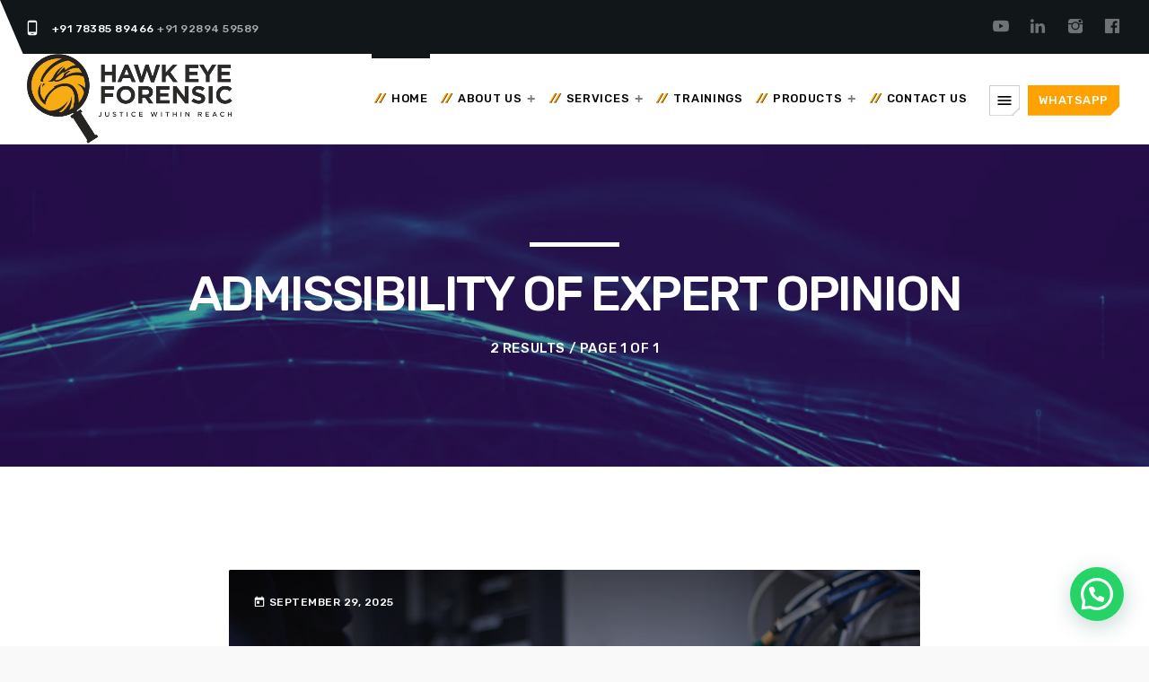

--- FILE ---
content_type: text/html; charset=UTF-8
request_url: https://hawkeyeforensic.com/tag/admissibility-of-expert-opinion/
body_size: 26219
content:
<!doctype html>
<html class="no-js" lang="en-US">
	<head>
		<meta charset="UTF-8">
		<meta http-equiv="X-UA-Compatible" content="IE=edge">
		<meta name="viewport" content="width=device-width, initial-scale=1.0">		


		<!-- WP HEAD -->
		<meta name='robots' content='index, follow, max-image-preview:large, max-snippet:-1, max-video-preview:-1' />
<!-- Google tag (gtag.js) consent mode dataLayer added by Site Kit -->
<script id="google_gtagjs-js-consent-mode-data-layer">
window.dataLayer = window.dataLayer || [];function gtag(){dataLayer.push(arguments);}
gtag('consent', 'default', {"ad_personalization":"denied","ad_storage":"denied","ad_user_data":"denied","analytics_storage":"denied","functionality_storage":"denied","security_storage":"denied","personalization_storage":"denied","region":["AT","BE","BG","CH","CY","CZ","DE","DK","EE","ES","FI","FR","GB","GR","HR","HU","IE","IS","IT","LI","LT","LU","LV","MT","NL","NO","PL","PT","RO","SE","SI","SK"],"wait_for_update":500});
window._googlesitekitConsentCategoryMap = {"statistics":["analytics_storage"],"marketing":["ad_storage","ad_user_data","ad_personalization"],"functional":["functionality_storage","security_storage"],"preferences":["personalization_storage"]};
window._googlesitekitConsents = {"ad_personalization":"denied","ad_storage":"denied","ad_user_data":"denied","analytics_storage":"denied","functionality_storage":"denied","security_storage":"denied","personalization_storage":"denied","region":["AT","BE","BG","CH","CY","CZ","DE","DK","EE","ES","FI","FR","GB","GR","HR","HU","IE","IS","IT","LI","LT","LU","LV","MT","NL","NO","PL","PT","RO","SE","SI","SK"],"wait_for_update":500};
</script>
<!-- End Google tag (gtag.js) consent mode dataLayer added by Site Kit -->

	<!-- This site is optimized with the Yoast SEO plugin v26.8 - https://yoast.com/product/yoast-seo-wordpress/ -->
	<title>Admissibility of expert Opinion Archives - Hawk Eye Forensic</title>
	<link rel="canonical" href="https://hawkeyeforensic.com/tag/admissibility-of-expert-opinion/" />
	<meta property="og:locale" content="en_US" />
	<meta property="og:type" content="article" />
	<meta property="og:title" content="Admissibility of expert Opinion Archives - Hawk Eye Forensic" />
	<meta property="og:url" content="https://hawkeyeforensic.com/tag/admissibility-of-expert-opinion/" />
	<meta property="og:site_name" content="Hawk Eye Forensic" />
	<meta property="og:image" content="https://hawkeyeforensic.com/wp-content/uploads/2019/05/Hawk-Eye-Forensic.png" />
	<meta property="og:image:width" content="513" />
	<meta property="og:image:height" content="224" />
	<meta property="og:image:type" content="image/png" />
	<meta name="twitter:card" content="summary_large_image" />
	<script type="application/ld+json" class="yoast-schema-graph">{"@context":"https://schema.org","@graph":[{"@type":"CollectionPage","@id":"https://hawkeyeforensic.com/tag/admissibility-of-expert-opinion/","url":"https://hawkeyeforensic.com/tag/admissibility-of-expert-opinion/","name":"Admissibility of expert Opinion Archives - Hawk Eye Forensic","isPartOf":{"@id":"https://hawkeyeforensic.com/#website"},"primaryImageOfPage":{"@id":"https://hawkeyeforensic.com/tag/admissibility-of-expert-opinion/#primaryimage"},"image":{"@id":"https://hawkeyeforensic.com/tag/admissibility-of-expert-opinion/#primaryimage"},"thumbnailUrl":"https://hawkeyeforensic.com/wp-content/uploads/2019/05/post-178.jpg","breadcrumb":{"@id":"https://hawkeyeforensic.com/tag/admissibility-of-expert-opinion/#breadcrumb"},"inLanguage":"en-US"},{"@type":"ImageObject","inLanguage":"en-US","@id":"https://hawkeyeforensic.com/tag/admissibility-of-expert-opinion/#primaryimage","url":"https://hawkeyeforensic.com/wp-content/uploads/2019/05/post-178.jpg","contentUrl":"https://hawkeyeforensic.com/wp-content/uploads/2019/05/post-178.jpg","width":1670,"height":1114},{"@type":"BreadcrumbList","@id":"https://hawkeyeforensic.com/tag/admissibility-of-expert-opinion/#breadcrumb","itemListElement":[{"@type":"ListItem","position":1,"name":"Home","item":"https://hawkeyeforensic.com/"},{"@type":"ListItem","position":2,"name":"Admissibility of expert Opinion"}]},{"@type":"WebSite","@id":"https://hawkeyeforensic.com/#website","url":"https://hawkeyeforensic.com/","name":"Hawk Eye Forensic","description":"Justice Within Reach","publisher":{"@id":"https://hawkeyeforensic.com/#organization"},"potentialAction":[{"@type":"SearchAction","target":{"@type":"EntryPoint","urlTemplate":"https://hawkeyeforensic.com/?s={search_term_string}"},"query-input":{"@type":"PropertyValueSpecification","valueRequired":true,"valueName":"search_term_string"}}],"inLanguage":"en-US"},{"@type":"Organization","@id":"https://hawkeyeforensic.com/#organization","name":"Hawk Eye Forensic","url":"https://hawkeyeforensic.com/","logo":{"@type":"ImageObject","inLanguage":"en-US","@id":"https://hawkeyeforensic.com/#/schema/logo/image/","url":"https://hawkeyeforensic.com/wp-content/uploads/2019/05/Hawk-Eye-Forensic.png","contentUrl":"https://hawkeyeforensic.com/wp-content/uploads/2019/05/Hawk-Eye-Forensic.png","width":513,"height":224,"caption":"Hawk Eye Forensic"},"image":{"@id":"https://hawkeyeforensic.com/#/schema/logo/image/"},"sameAs":["https://www.facebook.com/hawkeyeforensic","https://www.instagram.com/hawkeye_forensic/","https://www.linkedin.com/company/hawkeyeforensic/","https://www.youtube.com/channel/UCYCqfYLhbNYX_hcEhgmkrng"]}]}</script>
	<!-- / Yoast SEO plugin. -->


<link rel='dns-prefetch' href='//www.googletagmanager.com' />
<link href='https://fonts.gstatic.com' crossorigin rel='preconnect' />
<link rel="alternate" type="application/rss+xml" title="Hawk Eye Forensic &raquo; Feed" href="https://hawkeyeforensic.com/feed/" />
<link rel="alternate" type="application/rss+xml" title="Hawk Eye Forensic &raquo; Comments Feed" href="https://hawkeyeforensic.com/comments/feed/" />
<link rel="alternate" type="application/rss+xml" title="Hawk Eye Forensic &raquo; Admissibility of expert Opinion Tag Feed" href="https://hawkeyeforensic.com/tag/admissibility-of-expert-opinion/feed/" />
		<style>
			.lazyload,
			.lazyloading {
				max-width: 100%;
			}
		</style>
		<style id='wp-img-auto-sizes-contain-inline-css'>
img:is([sizes=auto i],[sizes^="auto," i]){contain-intrinsic-size:3000px 1500px}
/*# sourceURL=wp-img-auto-sizes-contain-inline-css */
</style>

<link rel='stylesheet' id='structured-content-frontend-css' href='https://hawkeyeforensic.com/wp-content/plugins/structured-content/dist/blocks.style.build.css?ver=1.7.0' media='all' />
<link rel='stylesheet' id='js_composer_front-css' href='https://hawkeyeforensic.com/wp-content/plugins/js_composer/assets/css/js_composer.min.css?ver=7.1' media='all' />
<link rel='stylesheet' id='ttg-reaktions-style-css' href='https://hawkeyeforensic.com/wp-content/plugins/ttg-reaktions/assets/css/style.css?ver=6.9' media='all' />
<link rel='stylesheet' id='reakticons-css' href='https://hawkeyeforensic.com/wp-content/plugins/ttg-reaktions/assets/reakticons/styles.css?ver=2' media='all' />
<link rel='stylesheet' id='qt-socicon-css' href='https://hawkeyeforensic.com/wp-content/plugins/ttg-reaktions/assets/qt-socicon/styles.css?ver=2' media='all' />
<style id='wp-emoji-styles-inline-css'>

	img.wp-smiley, img.emoji {
		display: inline !important;
		border: none !important;
		box-shadow: none !important;
		height: 1em !important;
		width: 1em !important;
		margin: 0 0.07em !important;
		vertical-align: -0.1em !important;
		background: none !important;
		padding: 0 !important;
	}
/*# sourceURL=wp-emoji-styles-inline-css */
</style>
<link rel='stylesheet' id='wp-block-library-css' href='https://hawkeyeforensic.com/wp-includes/css/dist/block-library/style.min.css?ver=6.9' media='all' />
<style id='wp-block-library-theme-inline-css'>
.wp-block-audio :where(figcaption){color:#555;font-size:13px;text-align:center}.is-dark-theme .wp-block-audio :where(figcaption){color:#ffffffa6}.wp-block-audio{margin:0 0 1em}.wp-block-code{border:1px solid #ccc;border-radius:4px;font-family:Menlo,Consolas,monaco,monospace;padding:.8em 1em}.wp-block-embed :where(figcaption){color:#555;font-size:13px;text-align:center}.is-dark-theme .wp-block-embed :where(figcaption){color:#ffffffa6}.wp-block-embed{margin:0 0 1em}.blocks-gallery-caption{color:#555;font-size:13px;text-align:center}.is-dark-theme .blocks-gallery-caption{color:#ffffffa6}:root :where(.wp-block-image figcaption){color:#555;font-size:13px;text-align:center}.is-dark-theme :root :where(.wp-block-image figcaption){color:#ffffffa6}.wp-block-image{margin:0 0 1em}.wp-block-pullquote{border-bottom:4px solid;border-top:4px solid;color:currentColor;margin-bottom:1.75em}.wp-block-pullquote :where(cite),.wp-block-pullquote :where(footer),.wp-block-pullquote__citation{color:currentColor;font-size:.8125em;font-style:normal;text-transform:uppercase}.wp-block-quote{border-left:.25em solid;margin:0 0 1.75em;padding-left:1em}.wp-block-quote cite,.wp-block-quote footer{color:currentColor;font-size:.8125em;font-style:normal;position:relative}.wp-block-quote:where(.has-text-align-right){border-left:none;border-right:.25em solid;padding-left:0;padding-right:1em}.wp-block-quote:where(.has-text-align-center){border:none;padding-left:0}.wp-block-quote.is-large,.wp-block-quote.is-style-large,.wp-block-quote:where(.is-style-plain){border:none}.wp-block-search .wp-block-search__label{font-weight:700}.wp-block-search__button{border:1px solid #ccc;padding:.375em .625em}:where(.wp-block-group.has-background){padding:1.25em 2.375em}.wp-block-separator.has-css-opacity{opacity:.4}.wp-block-separator{border:none;border-bottom:2px solid;margin-left:auto;margin-right:auto}.wp-block-separator.has-alpha-channel-opacity{opacity:1}.wp-block-separator:not(.is-style-wide):not(.is-style-dots){width:100px}.wp-block-separator.has-background:not(.is-style-dots){border-bottom:none;height:1px}.wp-block-separator.has-background:not(.is-style-wide):not(.is-style-dots){height:2px}.wp-block-table{margin:0 0 1em}.wp-block-table td,.wp-block-table th{word-break:normal}.wp-block-table :where(figcaption){color:#555;font-size:13px;text-align:center}.is-dark-theme .wp-block-table :where(figcaption){color:#ffffffa6}.wp-block-video :where(figcaption){color:#555;font-size:13px;text-align:center}.is-dark-theme .wp-block-video :where(figcaption){color:#ffffffa6}.wp-block-video{margin:0 0 1em}:root :where(.wp-block-template-part.has-background){margin-bottom:0;margin-top:0;padding:1.25em 2.375em}
/*# sourceURL=/wp-includes/css/dist/block-library/theme.min.css */
</style>
<style id='classic-theme-styles-inline-css'>
/*! This file is auto-generated */
.wp-block-button__link{color:#fff;background-color:#32373c;border-radius:9999px;box-shadow:none;text-decoration:none;padding:calc(.667em + 2px) calc(1.333em + 2px);font-size:1.125em}.wp-block-file__button{background:#32373c;color:#fff;text-decoration:none}
/*# sourceURL=/wp-includes/css/classic-themes.min.css */
</style>
<style id='joinchat-button-style-inline-css'>
.wp-block-joinchat-button{border:none!important;text-align:center}.wp-block-joinchat-button figure{display:table;margin:0 auto;padding:0}.wp-block-joinchat-button figcaption{font:normal normal 400 .6em/2em var(--wp--preset--font-family--system-font,sans-serif);margin:0;padding:0}.wp-block-joinchat-button .joinchat-button__qr{background-color:#fff;border:6px solid #25d366;border-radius:30px;box-sizing:content-box;display:block;height:200px;margin:auto;overflow:hidden;padding:10px;width:200px}.wp-block-joinchat-button .joinchat-button__qr canvas,.wp-block-joinchat-button .joinchat-button__qr img{display:block;margin:auto}.wp-block-joinchat-button .joinchat-button__link{align-items:center;background-color:#25d366;border:6px solid #25d366;border-radius:30px;display:inline-flex;flex-flow:row nowrap;justify-content:center;line-height:1.25em;margin:0 auto;text-decoration:none}.wp-block-joinchat-button .joinchat-button__link:before{background:transparent var(--joinchat-ico) no-repeat center;background-size:100%;content:"";display:block;height:1.5em;margin:-.75em .75em -.75em 0;width:1.5em}.wp-block-joinchat-button figure+.joinchat-button__link{margin-top:10px}@media (orientation:landscape)and (min-height:481px),(orientation:portrait)and (min-width:481px){.wp-block-joinchat-button.joinchat-button--qr-only figure+.joinchat-button__link{display:none}}@media (max-width:480px),(orientation:landscape)and (max-height:480px){.wp-block-joinchat-button figure{display:none}}

/*# sourceURL=https://hawkeyeforensic.com/wp-content/plugins/creame-whatsapp-me/gutenberg/build/style-index.css */
</style>
<style id='global-styles-inline-css'>
:root{--wp--preset--aspect-ratio--square: 1;--wp--preset--aspect-ratio--4-3: 4/3;--wp--preset--aspect-ratio--3-4: 3/4;--wp--preset--aspect-ratio--3-2: 3/2;--wp--preset--aspect-ratio--2-3: 2/3;--wp--preset--aspect-ratio--16-9: 16/9;--wp--preset--aspect-ratio--9-16: 9/16;--wp--preset--color--black: #000000;--wp--preset--color--cyan-bluish-gray: #abb8c3;--wp--preset--color--white: #ffffff;--wp--preset--color--pale-pink: #f78da7;--wp--preset--color--vivid-red: #cf2e2e;--wp--preset--color--luminous-vivid-orange: #ff6900;--wp--preset--color--luminous-vivid-amber: #fcb900;--wp--preset--color--light-green-cyan: #7bdcb5;--wp--preset--color--vivid-green-cyan: #00d084;--wp--preset--color--pale-cyan-blue: #8ed1fc;--wp--preset--color--vivid-cyan-blue: #0693e3;--wp--preset--color--vivid-purple: #9b51e0;--wp--preset--gradient--vivid-cyan-blue-to-vivid-purple: linear-gradient(135deg,rgb(6,147,227) 0%,rgb(155,81,224) 100%);--wp--preset--gradient--light-green-cyan-to-vivid-green-cyan: linear-gradient(135deg,rgb(122,220,180) 0%,rgb(0,208,130) 100%);--wp--preset--gradient--luminous-vivid-amber-to-luminous-vivid-orange: linear-gradient(135deg,rgb(252,185,0) 0%,rgb(255,105,0) 100%);--wp--preset--gradient--luminous-vivid-orange-to-vivid-red: linear-gradient(135deg,rgb(255,105,0) 0%,rgb(207,46,46) 100%);--wp--preset--gradient--very-light-gray-to-cyan-bluish-gray: linear-gradient(135deg,rgb(238,238,238) 0%,rgb(169,184,195) 100%);--wp--preset--gradient--cool-to-warm-spectrum: linear-gradient(135deg,rgb(74,234,220) 0%,rgb(151,120,209) 20%,rgb(207,42,186) 40%,rgb(238,44,130) 60%,rgb(251,105,98) 80%,rgb(254,248,76) 100%);--wp--preset--gradient--blush-light-purple: linear-gradient(135deg,rgb(255,206,236) 0%,rgb(152,150,240) 100%);--wp--preset--gradient--blush-bordeaux: linear-gradient(135deg,rgb(254,205,165) 0%,rgb(254,45,45) 50%,rgb(107,0,62) 100%);--wp--preset--gradient--luminous-dusk: linear-gradient(135deg,rgb(255,203,112) 0%,rgb(199,81,192) 50%,rgb(65,88,208) 100%);--wp--preset--gradient--pale-ocean: linear-gradient(135deg,rgb(255,245,203) 0%,rgb(182,227,212) 50%,rgb(51,167,181) 100%);--wp--preset--gradient--electric-grass: linear-gradient(135deg,rgb(202,248,128) 0%,rgb(113,206,126) 100%);--wp--preset--gradient--midnight: linear-gradient(135deg,rgb(2,3,129) 0%,rgb(40,116,252) 100%);--wp--preset--font-size--small: 13px;--wp--preset--font-size--medium: 20px;--wp--preset--font-size--large: 36px;--wp--preset--font-size--x-large: 42px;--wp--preset--spacing--20: 0.44rem;--wp--preset--spacing--30: 0.67rem;--wp--preset--spacing--40: 1rem;--wp--preset--spacing--50: 1.5rem;--wp--preset--spacing--60: 2.25rem;--wp--preset--spacing--70: 3.38rem;--wp--preset--spacing--80: 5.06rem;--wp--preset--shadow--natural: 6px 6px 9px rgba(0, 0, 0, 0.2);--wp--preset--shadow--deep: 12px 12px 50px rgba(0, 0, 0, 0.4);--wp--preset--shadow--sharp: 6px 6px 0px rgba(0, 0, 0, 0.2);--wp--preset--shadow--outlined: 6px 6px 0px -3px rgb(255, 255, 255), 6px 6px rgb(0, 0, 0);--wp--preset--shadow--crisp: 6px 6px 0px rgb(0, 0, 0);}:where(.is-layout-flex){gap: 0.5em;}:where(.is-layout-grid){gap: 0.5em;}body .is-layout-flex{display: flex;}.is-layout-flex{flex-wrap: wrap;align-items: center;}.is-layout-flex > :is(*, div){margin: 0;}body .is-layout-grid{display: grid;}.is-layout-grid > :is(*, div){margin: 0;}:where(.wp-block-columns.is-layout-flex){gap: 2em;}:where(.wp-block-columns.is-layout-grid){gap: 2em;}:where(.wp-block-post-template.is-layout-flex){gap: 1.25em;}:where(.wp-block-post-template.is-layout-grid){gap: 1.25em;}.has-black-color{color: var(--wp--preset--color--black) !important;}.has-cyan-bluish-gray-color{color: var(--wp--preset--color--cyan-bluish-gray) !important;}.has-white-color{color: var(--wp--preset--color--white) !important;}.has-pale-pink-color{color: var(--wp--preset--color--pale-pink) !important;}.has-vivid-red-color{color: var(--wp--preset--color--vivid-red) !important;}.has-luminous-vivid-orange-color{color: var(--wp--preset--color--luminous-vivid-orange) !important;}.has-luminous-vivid-amber-color{color: var(--wp--preset--color--luminous-vivid-amber) !important;}.has-light-green-cyan-color{color: var(--wp--preset--color--light-green-cyan) !important;}.has-vivid-green-cyan-color{color: var(--wp--preset--color--vivid-green-cyan) !important;}.has-pale-cyan-blue-color{color: var(--wp--preset--color--pale-cyan-blue) !important;}.has-vivid-cyan-blue-color{color: var(--wp--preset--color--vivid-cyan-blue) !important;}.has-vivid-purple-color{color: var(--wp--preset--color--vivid-purple) !important;}.has-black-background-color{background-color: var(--wp--preset--color--black) !important;}.has-cyan-bluish-gray-background-color{background-color: var(--wp--preset--color--cyan-bluish-gray) !important;}.has-white-background-color{background-color: var(--wp--preset--color--white) !important;}.has-pale-pink-background-color{background-color: var(--wp--preset--color--pale-pink) !important;}.has-vivid-red-background-color{background-color: var(--wp--preset--color--vivid-red) !important;}.has-luminous-vivid-orange-background-color{background-color: var(--wp--preset--color--luminous-vivid-orange) !important;}.has-luminous-vivid-amber-background-color{background-color: var(--wp--preset--color--luminous-vivid-amber) !important;}.has-light-green-cyan-background-color{background-color: var(--wp--preset--color--light-green-cyan) !important;}.has-vivid-green-cyan-background-color{background-color: var(--wp--preset--color--vivid-green-cyan) !important;}.has-pale-cyan-blue-background-color{background-color: var(--wp--preset--color--pale-cyan-blue) !important;}.has-vivid-cyan-blue-background-color{background-color: var(--wp--preset--color--vivid-cyan-blue) !important;}.has-vivid-purple-background-color{background-color: var(--wp--preset--color--vivid-purple) !important;}.has-black-border-color{border-color: var(--wp--preset--color--black) !important;}.has-cyan-bluish-gray-border-color{border-color: var(--wp--preset--color--cyan-bluish-gray) !important;}.has-white-border-color{border-color: var(--wp--preset--color--white) !important;}.has-pale-pink-border-color{border-color: var(--wp--preset--color--pale-pink) !important;}.has-vivid-red-border-color{border-color: var(--wp--preset--color--vivid-red) !important;}.has-luminous-vivid-orange-border-color{border-color: var(--wp--preset--color--luminous-vivid-orange) !important;}.has-luminous-vivid-amber-border-color{border-color: var(--wp--preset--color--luminous-vivid-amber) !important;}.has-light-green-cyan-border-color{border-color: var(--wp--preset--color--light-green-cyan) !important;}.has-vivid-green-cyan-border-color{border-color: var(--wp--preset--color--vivid-green-cyan) !important;}.has-pale-cyan-blue-border-color{border-color: var(--wp--preset--color--pale-cyan-blue) !important;}.has-vivid-cyan-blue-border-color{border-color: var(--wp--preset--color--vivid-cyan-blue) !important;}.has-vivid-purple-border-color{border-color: var(--wp--preset--color--vivid-purple) !important;}.has-vivid-cyan-blue-to-vivid-purple-gradient-background{background: var(--wp--preset--gradient--vivid-cyan-blue-to-vivid-purple) !important;}.has-light-green-cyan-to-vivid-green-cyan-gradient-background{background: var(--wp--preset--gradient--light-green-cyan-to-vivid-green-cyan) !important;}.has-luminous-vivid-amber-to-luminous-vivid-orange-gradient-background{background: var(--wp--preset--gradient--luminous-vivid-amber-to-luminous-vivid-orange) !important;}.has-luminous-vivid-orange-to-vivid-red-gradient-background{background: var(--wp--preset--gradient--luminous-vivid-orange-to-vivid-red) !important;}.has-very-light-gray-to-cyan-bluish-gray-gradient-background{background: var(--wp--preset--gradient--very-light-gray-to-cyan-bluish-gray) !important;}.has-cool-to-warm-spectrum-gradient-background{background: var(--wp--preset--gradient--cool-to-warm-spectrum) !important;}.has-blush-light-purple-gradient-background{background: var(--wp--preset--gradient--blush-light-purple) !important;}.has-blush-bordeaux-gradient-background{background: var(--wp--preset--gradient--blush-bordeaux) !important;}.has-luminous-dusk-gradient-background{background: var(--wp--preset--gradient--luminous-dusk) !important;}.has-pale-ocean-gradient-background{background: var(--wp--preset--gradient--pale-ocean) !important;}.has-electric-grass-gradient-background{background: var(--wp--preset--gradient--electric-grass) !important;}.has-midnight-gradient-background{background: var(--wp--preset--gradient--midnight) !important;}.has-small-font-size{font-size: var(--wp--preset--font-size--small) !important;}.has-medium-font-size{font-size: var(--wp--preset--font-size--medium) !important;}.has-large-font-size{font-size: var(--wp--preset--font-size--large) !important;}.has-x-large-font-size{font-size: var(--wp--preset--font-size--x-large) !important;}
:where(.wp-block-post-template.is-layout-flex){gap: 1.25em;}:where(.wp-block-post-template.is-layout-grid){gap: 1.25em;}
:where(.wp-block-term-template.is-layout-flex){gap: 1.25em;}:where(.wp-block-term-template.is-layout-grid){gap: 1.25em;}
:where(.wp-block-columns.is-layout-flex){gap: 2em;}:where(.wp-block-columns.is-layout-grid){gap: 2em;}
:root :where(.wp-block-pullquote){font-size: 1.5em;line-height: 1.6;}
/*# sourceURL=global-styles-inline-css */
</style>
<link rel='stylesheet' id='contact-form-7-css' href='https://hawkeyeforensic.com/wp-content/plugins/contact-form-7/includes/css/styles.css?ver=6.1.4' media='all' />
<link rel='stylesheet' id='t2gicons_frontend_Style-css' href='https://hawkeyeforensic.com/wp-content/plugins/icons2go/inc/../assets/css/t2gicons-frontend.css?ver=6.9' media='all' />
<link rel='stylesheet' id='t2gicons-business-css' href='https://hawkeyeforensic.com/wp-content/plugins/icons2go/inc/../iconpacks/t2gicons-business/styles.css?ver=6.9' media='all' />
<link rel='stylesheet' id='t2gicons-ecommerce-css' href='https://hawkeyeforensic.com/wp-content/plugins/icons2go/inc/../iconpacks/t2gicons-ecommerce/styles.css?ver=6.9' media='all' />
<link rel='stylesheet' id='t2gicons-tech-css' href='https://hawkeyeforensic.com/wp-content/plugins/icons2go/inc/../iconpacks/t2gicons-tech/styles.css?ver=6.9' media='all' />
<link rel='stylesheet' id='qticons-css' href='https://hawkeyeforensic.com/wp-content/plugins/icons2go/inc/../iconpacks/qticons/qticons.css?ver=6.9' media='all' />
<link rel='stylesheet' id='qt-megamenu-style-css' href='https://hawkeyeforensic.com/wp-content/plugins/qt-megamenu/assets/css/qt-megamenu.css?ver=1.0.5' media='all' />
<link rel='stylesheet' id='QtswipeStyle-css' href='https://hawkeyeforensic.com/wp-content/plugins/qt-swipebox/swipebox/css/swipebox.min.css?ver=6.9' media='all' />
<link rel='stylesheet' id='elementor-frontend-css' href='https://hawkeyeforensic.com/wp-content/plugins/elementor/assets/css/frontend.min.css?ver=3.34.4' media='all' />
<link rel='stylesheet' id='eael-general-css' href='https://hawkeyeforensic.com/wp-content/plugins/essential-addons-for-elementor-lite/assets/front-end/css/view/general.min.css?ver=6.5.9' media='all' />
<link rel='stylesheet' id='material-icons-css' href='https://hawkeyeforensic.com/wp-content/themes/firwl/css/fonts/google-icons/material-icons.css?ver=1.7.0' media='all' />
<link rel='stylesheet' id='firwl-main-css' href='https://hawkeyeforensic.com/wp-content/themes/firwl/css/main-min.css?ver=1.7.0' media='all' />
<link rel='stylesheet' id='firwl-style-css' href='https://hawkeyeforensic.com/wp-content/themes/firwl/style.css?ver=1.7.0' media='all' />
<link rel='stylesheet' id='owl-carousel-style-css' href='https://hawkeyeforensic.com/wp-content/themes/firwl/components/owl-carousel/dist/assets/owl.carousel.min.css?ver=2.3.2' media='all' />
<script src="https://hawkeyeforensic.com/wp-includes/js/jquery/jquery.min.js?ver=3.7.1" id="jquery-core-js"></script>
<script src="https://hawkeyeforensic.com/wp-includes/js/jquery/jquery-migrate.min.js?ver=3.4.1" id="jquery-migrate-js"></script>

<!-- Google tag (gtag.js) snippet added by Site Kit -->
<!-- Google Analytics snippet added by Site Kit -->
<script src="https://www.googletagmanager.com/gtag/js?id=GT-T56BSWC" id="google_gtagjs-js" async></script>
<script id="google_gtagjs-js-after">
window.dataLayer = window.dataLayer || [];function gtag(){dataLayer.push(arguments);}
gtag("set","linker",{"domains":["hawkeyeforensic.com"]});
gtag("js", new Date());
gtag("set", "developer_id.dZTNiMT", true);
gtag("config", "GT-T56BSWC");
//# sourceURL=google_gtagjs-js-after
</script>
<script></script><link rel="https://api.w.org/" href="https://hawkeyeforensic.com/wp-json/" /><link rel="alternate" title="JSON" type="application/json" href="https://hawkeyeforensic.com/wp-json/wp/v2/tags/220" /><link rel="EditURI" type="application/rsd+xml" title="RSD" href="https://hawkeyeforensic.com/xmlrpc.php?rsd" />
<meta name="generator" content="WordPress 6.9" />
<meta name="generator" content="Site Kit by Google 1.171.0" /><meta name="ti-site-data" content="eyJyIjoiMTowITc6MCEzMDoyIiwibyI6Imh0dHBzOlwvXC9oYXdrZXllZm9yZW5zaWMuY29tXC93cC1hZG1pblwvYWRtaW4tYWpheC5waHA/YWN0aW9uPXRpX29ubGluZV91c2Vyc19nb29nbGUmYW1wO3A9JTJGdGFnJTJGYWRtaXNzaWJpbGl0eS1vZi1leHBlcnQtb3BpbmlvbiUyRiZhbXA7X3dwbm9uY2U9NTU4YTA4MTBkYiJ9" />		<script>
			document.documentElement.className = document.documentElement.className.replace('no-js', 'js');
		</script>
				<style>
			.no-js img.lazyload {
				display: none;
			}

			figure.wp-block-image img.lazyloading {
				min-width: 150px;
			}

			.lazyload,
			.lazyloading {
				--smush-placeholder-width: 100px;
				--smush-placeholder-aspect-ratio: 1/1;
				width: var(--smush-image-width, var(--smush-placeholder-width)) !important;
				aspect-ratio: var(--smush-image-aspect-ratio, var(--smush-placeholder-aspect-ratio)) !important;
			}

						.lazyload, .lazyloading {
				opacity: 0;
			}

			.lazyloaded {
				opacity: 1;
				transition: opacity 400ms;
				transition-delay: 0ms;
			}

					</style>
		<meta name="generator" content="Elementor 3.34.4; features: e_font_icon_svg, additional_custom_breakpoints; settings: css_print_method-external, google_font-enabled, font_display-swap">
			<style>
				.e-con.e-parent:nth-of-type(n+4):not(.e-lazyloaded):not(.e-no-lazyload),
				.e-con.e-parent:nth-of-type(n+4):not(.e-lazyloaded):not(.e-no-lazyload) * {
					background-image: none !important;
				}
				@media screen and (max-height: 1024px) {
					.e-con.e-parent:nth-of-type(n+3):not(.e-lazyloaded):not(.e-no-lazyload),
					.e-con.e-parent:nth-of-type(n+3):not(.e-lazyloaded):not(.e-no-lazyload) * {
						background-image: none !important;
					}
				}
				@media screen and (max-height: 640px) {
					.e-con.e-parent:nth-of-type(n+2):not(.e-lazyloaded):not(.e-no-lazyload),
					.e-con.e-parent:nth-of-type(n+2):not(.e-lazyloaded):not(.e-no-lazyload) * {
						background-image: none !important;
					}
				}
			</style>
			<meta name="generator" content="Powered by WPBakery Page Builder - drag and drop page builder for WordPress."/>
<link rel="icon" href="https://hawkeyeforensic.com/wp-content/uploads/2019/05/cropped-Hawk-Eye-Forensic-Site-Icon-32x32.png" sizes="32x32" />
<link rel="icon" href="https://hawkeyeforensic.com/wp-content/uploads/2019/05/cropped-Hawk-Eye-Forensic-Site-Icon-192x192.png" sizes="192x192" />
<link rel="apple-touch-icon" href="https://hawkeyeforensic.com/wp-content/uploads/2019/05/cropped-Hawk-Eye-Forensic-Site-Icon-180x180.png" />
<meta name="msapplication-TileImage" content="https://hawkeyeforensic.com/wp-content/uploads/2019/05/cropped-Hawk-Eye-Forensic-Site-Icon-270x270.png" />
		<style id="wp-custom-css">
			body#firwlBody .qt-gridhelp {
opacity: 0.04 !important;	

}		</style>
		<style id="kirki-inline-styles">body, html{font-family:Karla;font-weight:400;letter-spacing:0em;}strong{font-family:Karla;font-weight:700;letter-spacing:-0.02em;}h1, h2, h3, h4, h5, h6{font-family:Rubik;font-weight:500;letter-spacing:-0.04em;text-transform:none;}.firwl-pagecaption{font-family:Rubik;font-weight:500;letter-spacing:-0.04em;text-transform:uppercase;}.widget_nav_menu, .firwl-internal-menu, .firwl-capfont, label, .firwl-footer__copy, .firwl-scf, .firwl-btn, .firwl-caption, .firwl-itemmetas, .firwl-menubar, .firwl-secondaryhead, .firwl-cats, .firwl-menu-tree , button, input[type="button"], input[type="submit"], .button, .firwl-meta, .firwl-readm, .firwl-navlink, .woocommerce #respond input#submit,.woocommerce a.button,.woocommerce button.button,.woocommerce input.button{font-family:Rubik;font-weight:500;letter-spacing:0.04em;text-transform:uppercase;}/* latin-ext */
@font-face {
  font-family: 'Karla';
  font-style: normal;
  font-weight: 400;
  font-display: swap;
  src: url(https://hawkeyeforensic.com/wp-content/fonts/karla/font) format('woff');
  unicode-range: U+0100-02BA, U+02BD-02C5, U+02C7-02CC, U+02CE-02D7, U+02DD-02FF, U+0304, U+0308, U+0329, U+1D00-1DBF, U+1E00-1E9F, U+1EF2-1EFF, U+2020, U+20A0-20AB, U+20AD-20C0, U+2113, U+2C60-2C7F, U+A720-A7FF;
}
/* latin */
@font-face {
  font-family: 'Karla';
  font-style: normal;
  font-weight: 400;
  font-display: swap;
  src: url(https://hawkeyeforensic.com/wp-content/fonts/karla/font) format('woff');
  unicode-range: U+0000-00FF, U+0131, U+0152-0153, U+02BB-02BC, U+02C6, U+02DA, U+02DC, U+0304, U+0308, U+0329, U+2000-206F, U+20AC, U+2122, U+2191, U+2193, U+2212, U+2215, U+FEFF, U+FFFD;
}
/* latin-ext */
@font-face {
  font-family: 'Karla';
  font-style: normal;
  font-weight: 700;
  font-display: swap;
  src: url(https://hawkeyeforensic.com/wp-content/fonts/karla/font) format('woff');
  unicode-range: U+0100-02BA, U+02BD-02C5, U+02C7-02CC, U+02CE-02D7, U+02DD-02FF, U+0304, U+0308, U+0329, U+1D00-1DBF, U+1E00-1E9F, U+1EF2-1EFF, U+2020, U+20A0-20AB, U+20AD-20C0, U+2113, U+2C60-2C7F, U+A720-A7FF;
}
/* latin */
@font-face {
  font-family: 'Karla';
  font-style: normal;
  font-weight: 700;
  font-display: swap;
  src: url(https://hawkeyeforensic.com/wp-content/fonts/karla/font) format('woff');
  unicode-range: U+0000-00FF, U+0131, U+0152-0153, U+02BB-02BC, U+02C6, U+02DA, U+02DC, U+0304, U+0308, U+0329, U+2000-206F, U+20AC, U+2122, U+2191, U+2193, U+2212, U+2215, U+FEFF, U+FFFD;
}/* arabic */
@font-face {
  font-family: 'Rubik';
  font-style: normal;
  font-weight: 500;
  font-display: swap;
  src: url(https://hawkeyeforensic.com/wp-content/fonts/rubik/font) format('woff');
  unicode-range: U+0600-06FF, U+0750-077F, U+0870-088E, U+0890-0891, U+0897-08E1, U+08E3-08FF, U+200C-200E, U+2010-2011, U+204F, U+2E41, U+FB50-FDFF, U+FE70-FE74, U+FE76-FEFC, U+102E0-102FB, U+10E60-10E7E, U+10EC2-10EC4, U+10EFC-10EFF, U+1EE00-1EE03, U+1EE05-1EE1F, U+1EE21-1EE22, U+1EE24, U+1EE27, U+1EE29-1EE32, U+1EE34-1EE37, U+1EE39, U+1EE3B, U+1EE42, U+1EE47, U+1EE49, U+1EE4B, U+1EE4D-1EE4F, U+1EE51-1EE52, U+1EE54, U+1EE57, U+1EE59, U+1EE5B, U+1EE5D, U+1EE5F, U+1EE61-1EE62, U+1EE64, U+1EE67-1EE6A, U+1EE6C-1EE72, U+1EE74-1EE77, U+1EE79-1EE7C, U+1EE7E, U+1EE80-1EE89, U+1EE8B-1EE9B, U+1EEA1-1EEA3, U+1EEA5-1EEA9, U+1EEAB-1EEBB, U+1EEF0-1EEF1;
}
/* cyrillic-ext */
@font-face {
  font-family: 'Rubik';
  font-style: normal;
  font-weight: 500;
  font-display: swap;
  src: url(https://hawkeyeforensic.com/wp-content/fonts/rubik/font) format('woff');
  unicode-range: U+0460-052F, U+1C80-1C8A, U+20B4, U+2DE0-2DFF, U+A640-A69F, U+FE2E-FE2F;
}
/* cyrillic */
@font-face {
  font-family: 'Rubik';
  font-style: normal;
  font-weight: 500;
  font-display: swap;
  src: url(https://hawkeyeforensic.com/wp-content/fonts/rubik/font) format('woff');
  unicode-range: U+0301, U+0400-045F, U+0490-0491, U+04B0-04B1, U+2116;
}
/* hebrew */
@font-face {
  font-family: 'Rubik';
  font-style: normal;
  font-weight: 500;
  font-display: swap;
  src: url(https://hawkeyeforensic.com/wp-content/fonts/rubik/font) format('woff');
  unicode-range: U+0307-0308, U+0590-05FF, U+200C-2010, U+20AA, U+25CC, U+FB1D-FB4F;
}
/* latin-ext */
@font-face {
  font-family: 'Rubik';
  font-style: normal;
  font-weight: 500;
  font-display: swap;
  src: url(https://hawkeyeforensic.com/wp-content/fonts/rubik/font) format('woff');
  unicode-range: U+0100-02BA, U+02BD-02C5, U+02C7-02CC, U+02CE-02D7, U+02DD-02FF, U+0304, U+0308, U+0329, U+1D00-1DBF, U+1E00-1E9F, U+1EF2-1EFF, U+2020, U+20A0-20AB, U+20AD-20C0, U+2113, U+2C60-2C7F, U+A720-A7FF;
}
/* latin */
@font-face {
  font-family: 'Rubik';
  font-style: normal;
  font-weight: 500;
  font-display: swap;
  src: url(https://hawkeyeforensic.com/wp-content/fonts/rubik/font) format('woff');
  unicode-range: U+0000-00FF, U+0131, U+0152-0153, U+02BB-02BC, U+02C6, U+02DA, U+02DC, U+0304, U+0308, U+0329, U+2000-206F, U+20AC, U+2122, U+2191, U+2193, U+2212, U+2215, U+FEFF, U+FFFD;
}</style>		<!-- MEGA FOOTER CUSTOMIZATIONS START ========= -->
		<style>
				</style>
		<!-- MEGA FOOTER CUSTOMIZATIONS END ========= -->
				<!-- THEME CUSTOMIZATIONS start ========= -->
		<style>
			
			
			body, blockquote::before {
				background-color: #f9f9f9;
				color: #000000;
			}
			.firwl-comments-section .comment-respond {
				background-color: #f9f9f9;
			}
			a, .star-rating span::before {
				color: #dd9933;
			}
			a:hover {
				color: #dd9933;
			}
			table th, table td,
			table tr:first-child, .firwl-entrycontent .wp-block-table th, .firwl-entrycontent .wp-block-table td,
			hr.wp-block-separator {
				border-color: rgba(0,0,0,0.33);
			}
			hr.wp-block-separator.is-style-dots::before {
				color: rgba(0,0,0,0.33);
			}
			.firwl-entrycontent p.has-drop-cap, .firwl-entrycontent blockquote, .firwl-entrycontent .wp-block-quote, blockquote, blockquote::before, .firwl-single .firwl-entrycontent .wp-block-quote, .firwl-btn, .firwl-btn::after, .firwl-btn::before {
				border-color: rgba(0,0,0,0.2);
			}
			h1, h2, h3, h4, h5, h6 {
				color: #343434;
			}
			
			.firwl-paper, .firwl-menubar ul, blockquote::before, .woocommerce div.product .woocommerce-tabs ul.tabs li, .woocommerce div.product .woocommerce-tabs ul.tabs li.active a {
				background-color: #fff;
				color: #000000;
			}
			.woocommerce div.product .woocommerce-tabs ul.tabs li.active  {
				border-bottom-color:  #fff;
			}
			.woocommerce .woocommerce-ordering select, #add_payment_method #payment, .woocommerce-cart #payment, .woocommerce-checkout #payment,
			.firwl-primary {
				background-color: #111618;
			}
			
			.firwl-primary .firwl-btn {
				border-color: rgba(255,255,255,0.2);
			}
			.firwl-primary-light {
				background-color: #353535;
			}
			.woocommerce .woocommerce-ordering select, #add_payment_method #payment, .woocommerce-cart #payment, .woocommerce-checkout #payment,
			.firwl-primary-light, .firwl-primary, .firwl-primary-light h1, .firwl-primary-light h2, .firwl-primary-light h3, .firwl-primary-light h4, .firwl-primary-light h5, .firwl-primary-light h6, .firwl-primary h1, .firwl-primary h2, .firwl-primary h3, .firwl-primary h4, .firwl-primary h5, .firwl-primary h6 {
				color: #fff;
			}
			.firwl-primary-light .firwl-caption{
				color: rgba(255,255,255,0.7);
			}
			[class*="-catid-"]::before, .ttg-reaktions-accent, .firwl-accent,.firwl-scard:hover .firwl-btn__ghost,  .firwl-menubar li::before  {
				background-color: #dd9933;
				color: #fff;
			}
			
			 .ttg-reaktions-accent,
			.firwl-cards .firwl-colorgradient, .firwl-colorgradient, .firwl-gradtext, .firwl-gradicon::before,
			.firwl-caption__l::after, .firwl-owl-theme .owl-dots .owl-dot.active span,
			.firwl-post__sticky::after, input[type="submit"], .firwl-menubar > li > a::before, .firwl-menubar > li > a::after, .firwl-authorbox::after,  
			.firwl-p-catz::after, .firwl-caption__s::before,.firwl-caption__xs::before {
				background: #ffa100;
				background: linear-gradient(45deg, #ffa100 0%, #ffa100 100%);
				filter: progid:DXImageTransform.Microsoft.gradient( startColorstr='#ffa100', endColorstr='#ffa100',GradientType=1 ); 
				color: #fff; /* No customizer required, always white */
			}
			.firwl-post__title a {
				background-image: linear-gradient(to right, rgba(255,161,0,0.5) 50%,  rgba(255,161,0,0.5) 100%, #fff 100%);
			}
			.firwl-btn {
				background-image: linear-gradient(-45deg, #ffa100 0%,  #ffa100 50%, rgba(255,255,255,0) 54%, rgba(255,255,255,0) 100%);
			}
			.firwl-btn__white {
				color: #dd9933;
				background-image: none;
			}
			.firwl-entrycontent .wp-block-button .wp-block-button__link, .firwl-entrycontent .wp-block-button .wp-block-file__button,
			.firwl-btn-primary, #firwlBody.woocommerce .button, #firwlBody.woocommerce #firwlMaster .button {
				background-color: #ffa100 !important;
				background-image: linear-gradient(-45deg, #ffa100 0%,  #ffa100 100%) !important;
			}
	
			.firwl-gradprimary {
			    background: linear-gradient(45deg,  #111618 0%, #353535 100%); }
			.firwl-gradaccent, .firwl-hov {
			   background: linear-gradient(45deg, #0d0232 0%, #5f0090 50%, #dd9933 100% );}

			.firwl-stripes__accent {
				background-image: linear-gradient(135deg, #dd9933 12.50%, transparent 12.50%, transparent 50%, #dd9933 50%, #dd9933 62.50%, transparent 62.50%, transparent 100%);
				background-size: 5px 5px; }
			.firwl-grad-layer {
				background: #dd9933; /* Old browsers */
				background: linear-gradient(45deg, #dd9933 0%, #dd9933 100%);
				filter: progid:DXImageTransform.Microsoft.gradient( startColorstr='#dd9933', endColorstr='#dd9933',GradientType=1 ); }
			.firwl-internal-menu__c ul a.firwl-active, #firwlBody #firwlMaster  input[type="text"]:focus, #firwlBody #firwlMaster select:focus, #firwlBody #firwlMaster select::-ms-expand , 
			#firwlBody #firwlMaster  input[type="email"]:focus, #firwlBody #firwlMaster  input[type="password"]:focus, #firwlBody #firwlMaster  textarea:focus, .
			firwl-caption::after, .firwl-post__title, .firwl-scard__t {
				border-color:#dd9933}
			.firwl-primary-light .firwl-caption__s, .firwl-primary-light .firwl-btn {
				border-color:  rgba(255,255,255,0.2); }

			.firwl-duotone::before {
				background-color: #50fbed; }
			.firwl-duotone::after {
				background-color: #550291; }

			@media only screen and (min-width: 1201px) { 
				.firwl-menu-horizontal .firwl-menubar > li > ul li a, #firwlBody.woocommerce .button {
					background-image: linear-gradient(45deg,  #dd9933 00%, #dd9933 100%, #fff 100%);
				}
				 .firwl-menu-horizontal .firwl-menubar > li:hover > ul {
					border-color: #111618;
				}
				.firwl-btn__white:hover {
					color: #dd9933; 
				}
			}


			
							html body {
					text-rendering: geometricPrecision;
				}
								h1, h2, h3, h4, h5, h6 {
					text-rendering: geometricPrecision;
				}
								.firwl-internal-menu, .firwl-capfont, label, .firwl-footer__copy, .firwl-scf, .firwl-btn, .firwl-caption, .firwl-itemmetas, .firwl-menu, .firwl-secondaryhead, .firwl-cats, .firwl-menu-tree ,
				 button, input[type="button"], 	input[type="submit"], .button, .firwl-meta, .firwl-readm, .firwl-navlink {
					text-rendering: geometricPrecision;
				}
						</style>
		<!-- THEME CUSTOMIZATIONS END ========= -->
		<noscript><style> .wpb_animate_when_almost_visible { opacity: 1; }</style></noscript>		<!-- QT Taxonomy Backgorund plugin start ========= -->
		<style>

			[class$="-catid-339"]::before{background: #ffffff;} 		</style>
		<!-- QT Taxonomy Backgorund plugin END ========= -->
		
		
		<!-- WP HEAD END -->
		
	</head>
	<body id="firwlBody" class="archive tag tag-admissibility-of-expert-opinion tag-220 wp-theme-firwl firwl-body firwl-body-no-glitch wpb-js-composer js-comp-ver-7.1 vc_responsive elementor-default elementor-kit-3203">
		<div id="firwlGlobal" class="firwl-global  firwl-global__sticky firwl-global__sticky__sec-h">
			
<div id="firwlHeaderBar" class="firwl-headerbar  firwl-headerbar__sticky "  data-firwl-stickyheader >
	<div id="firwlHeaderBarContent" class="firwl-headerbar__content firwl-paper">
		<div id="firwlSecondaryHeader" class="firwl-secondaryhead firwl-primary">
	<div class="firwl-secondaryhead__cont">


					<h6 class="firwl-sos firwl-scf">
										<i class="material-icons">phone_android</i>+91 78385 89466 
						<span>+91 92894 59589</span>
							</h6>
							<div class="firwl-social firwl-right">
												<a href="https://www.youtube.com/channel/UCYCqfYLhbNYX_hcEhgmkrng" target="_blank" class="qw_social"><i class="qt-socicon-youtube qt-socialicon"></i></a>
														<a href="https://www.linkedin.com/company/hawkeyeforensic/" target="_blank" class="qw_social"><i class="qt-socicon-linkedin qt-socialicon"></i></a>
														<a href="https://www.instagram.com/hawkeye_forensic/" target="_blank" class="qw_social"><i class="qt-socicon-instagram qt-socialicon"></i></a>
														<a href="https://www.facebook.com/hawkeyeforensic" target="_blank" class="qw_social"><i class="qt-socicon-facebook qt-socialicon"></i></a>
											</div>
				
					<ul class="firwl-menubar firwl-menubar__secondary">
							</ul>
				</div>
</div><div id="firwlMenu" class="firwl-menu firwl-paper">
	<div class="firwl-menu__cont">
		<h3 class="firwl-menu__logo firwl-left">
			<a class="firwl-logolink" href="https://hawkeyeforensic.com/">
						<img data-src="http://hawkeyeforensic.com/wp-content/uploads/2019/05/Hawk-Eye-Forensic.png" class="firwl-logo_header_mob lazyload" alt="Hawk Eye Forensic" src="[data-uri]">
				<img data-src="http://hawkeyeforensic.com/wp-content/uploads/2019/05/Hawk-Eye-Forensic.png" class="firwl-logo_header lazyload" alt="Hawk Eye Forensic" src="[data-uri]">
					</a>
		</h3>
					<nav id="firwlMenuNav" class="firwl-menu-horizontal">
				<div class="firwl-menu-horizontal_c">
					<ul id="firwlMenuBar" class="firwl-menubar">
					<li id="menu-item-774" class="menu-item menu-item-type-post_type menu-item-object-page menu-item-home menu-item-774"><a href="https://hawkeyeforensic.com/">Home</a></li>
<li id="menu-item-1590" class="menu-item menu-item-type-post_type menu-item-object-page menu-item-has-children menu-item-1590"><a href="https://hawkeyeforensic.com/about-us/">About us</a>
<ul class="sub-menu">
	<li id="menu-item-3201" class="menu-item menu-item-type-post_type menu-item-object-page menu-item-3201"><a href="https://hawkeyeforensic.com/our-gallery/">Gallery</a></li>
	<li id="menu-item-3835" class="menu-item menu-item-type-post_type menu-item-object-page menu-item-3835"><a href="https://hawkeyeforensic.com/collaborations-mou/">Collaborations &#038; MOU</a></li>
	<li id="menu-item-1798" class="menu-item menu-item-type-post_type menu-item-object-page menu-item-1798"><a href="https://hawkeyeforensic.com/blogs/">Blogs</a></li>
	<li id="menu-item-2049" class="menu-item menu-item-type-post_type menu-item-object-page menu-item-2049"><a href="https://hawkeyeforensic.com/faq/">FAQs</a></li>
</ul>
</li>
<li id="menu-item-1487" class="menu-item menu-item-type-custom menu-item-object-custom menu-item-has-children menu-item-1487"><a href="#">Services</a>
<ul class="sub-menu">
	<li id="menu-item-1902" class="menu-item menu-item-type-custom menu-item-object-custom menu-item-has-children menu-item-1902"><a href="#">General Forensics</a>
	<ul class="sub-menu">
		<li id="menu-item-1529" class="menu-item menu-item-type-post_type menu-item-object-page menu-item-1529"><a href="https://hawkeyeforensic.com/questioned-documents-analysis/">Questioned Documents Analysis</a></li>
		<li id="menu-item-1518" class="menu-item menu-item-type-post_type menu-item-object-page menu-item-1518"><a href="https://hawkeyeforensic.com/fingerprint-analysis/">Fingerprint Analysis</a></li>
		<li id="menu-item-3030" class="menu-item menu-item-type-post_type menu-item-object-page menu-item-3030"><a href="https://hawkeyeforensic.com/legal-consultation/">Legal Consultation</a></li>
	</ul>
</li>
	<li id="menu-item-1903" class="menu-item menu-item-type-custom menu-item-object-custom menu-item-has-children menu-item-1903"><a href="#">Digital Forensics</a>
	<ul class="sub-menu">
		<li id="menu-item-1516" class="menu-item menu-item-type-post_type menu-item-object-page menu-item-1516"><a href="https://hawkeyeforensic.com/computer-forensic/">Computer Forensic</a></li>
		<li id="menu-item-1517" class="menu-item menu-item-type-post_type menu-item-object-page menu-item-1517"><a href="https://hawkeyeforensic.com/mobile-forensic/">Mobile Forensic</a></li>
		<li id="menu-item-3018" class="menu-item menu-item-type-post_type menu-item-object-page menu-item-3018"><a href="https://hawkeyeforensic.com/malware-forensic/">Malware Forensic</a></li>
		<li id="menu-item-1514" class="menu-item menu-item-type-post_type menu-item-object-page menu-item-1514"><a href="https://hawkeyeforensic.com/data-erasing/">Data Erasing</a></li>
		<li id="menu-item-1512" class="menu-item menu-item-type-post_type menu-item-object-page menu-item-1512"><a href="https://hawkeyeforensic.com/audio-forensic/">Audio Forensic</a></li>
		<li id="menu-item-1515" class="menu-item menu-item-type-post_type menu-item-object-page menu-item-1515"><a href="https://hawkeyeforensic.com/email-forensic/">Email Forensic</a></li>
		<li id="menu-item-3029" class="menu-item menu-item-type-post_type menu-item-object-page menu-item-3029"><a href="https://hawkeyeforensic.com/video-authentication/">video Authentication</a></li>
		<li id="menu-item-3031" class="menu-item menu-item-type-post_type menu-item-object-page menu-item-3031"><a href="https://hawkeyeforensic.com/legal-consultation-2/">Legal Consultation</a></li>
		<li id="menu-item-3805" class="menu-item menu-item-type-post_type menu-item-object-page menu-item-3805"><a href="https://hawkeyeforensic.com/dark-web-forensic/">Dark Web Forensic</a></li>
		<li id="menu-item-1513" class="menu-item menu-item-type-post_type menu-item-object-page menu-item-1513"><a href="https://hawkeyeforensic.com/image-video-forensic/">Image/Video Forensic</a></li>
	</ul>
</li>
	<li id="menu-item-1904" class="menu-item menu-item-type-custom menu-item-object-custom menu-item-has-children menu-item-1904"><a href="#">Cyber Security</a>
	<ul class="sub-menu">
		<li id="menu-item-1911" class="menu-item menu-item-type-post_type menu-item-object-page menu-item-1911"><a href="https://hawkeyeforensic.com/network-penetration-test/">Network Penetration Test</a></li>
		<li id="menu-item-1925" class="menu-item menu-item-type-post_type menu-item-object-page menu-item-1925"><a href="https://hawkeyeforensic.com/web-application-testing/">Web Application Testing</a></li>
		<li id="menu-item-1924" class="menu-item menu-item-type-post_type menu-item-object-page menu-item-1924"><a href="https://hawkeyeforensic.com/red-team-operations/">Red Team Operations</a></li>
		<li id="menu-item-1923" class="menu-item menu-item-type-post_type menu-item-object-page menu-item-1923"><a href="https://hawkeyeforensic.com/client-security-evaluation/">Client Security Evaluation</a></li>
		<li id="menu-item-1933" class="menu-item menu-item-type-post_type menu-item-object-page menu-item-1933"><a href="https://hawkeyeforensic.com/server-build-review/">Server Build Review</a></li>
		<li id="menu-item-1932" class="menu-item menu-item-type-post_type menu-item-object-page menu-item-1932"><a href="https://hawkeyeforensic.com/mobile-application-assessment/">Mobile Application Assessment</a></li>
	</ul>
</li>
</ul>
</li>
<li id="menu-item-1573" class="menu-item menu-item-type-post_type menu-item-object-page menu-item-1573"><a href="https://hawkeyeforensic.com/trainings/">Trainings</a></li>
<li id="menu-item-1562" class="menu-item menu-item-type-custom menu-item-object-custom menu-item-has-children menu-item-1562"><a href="#">Products</a>
<ul class="sub-menu">
	<li id="menu-item-1940" class="menu-item menu-item-type-custom menu-item-object-custom menu-item-has-children menu-item-1940"><a href="#">Professional Kit</a>
	<ul class="sub-menu">
		<li id="menu-item-1578" class="menu-item menu-item-type-post_type menu-item-object-page menu-item-1578"><a href="https://hawkeyeforensic.com/crime-scene-investigation-kit/">Crime Scene Investigation Kit</a></li>
		<li id="menu-item-1582" class="menu-item menu-item-type-post_type menu-item-object-page menu-item-1582"><a href="https://hawkeyeforensic.com/fingerprint-examination-kit/">Fingerprint Examination Kit</a></li>
		<li id="menu-item-1586" class="menu-item menu-item-type-post_type menu-item-object-page menu-item-1586"><a href="https://hawkeyeforensic.com/questioned-document-examination-kit/">QD Examination Kit</a></li>
		<li id="menu-item-3236" class="menu-item menu-item-type-post_type menu-item-object-page menu-item-3236"><a href="https://hawkeyeforensic.com/forensic-light-kits/">Forensic Sources Light Kit</a></li>
		<li id="menu-item-3743" class="menu-item menu-item-type-post_type menu-item-object-page menu-item-3743"><a href="https://hawkeyeforensic.com/explosive-detection-kits/">Explosive Detection Kits</a></li>
		<li id="menu-item-3752" class="menu-item menu-item-type-post_type menu-item-object-page menu-item-3752"><a href="https://hawkeyeforensic.com/crime-scene-barrigattion-stand/">Crime Scene barrigattion stand</a></li>
		<li id="menu-item-3768" class="menu-item menu-item-type-post_type menu-item-object-page menu-item-3768"><a href="https://hawkeyeforensic.com/chain-of-custody-labels-stick/">Chain of custody labels stick</a></li>
		<li id="menu-item-3776" class="menu-item menu-item-type-post_type menu-item-object-page menu-item-3776"><a href="https://hawkeyeforensic.com/evidence-marking-cards/">Evidence marking cards</a></li>
		<li id="menu-item-3785" class="menu-item menu-item-type-post_type menu-item-object-page menu-item-3785"><a href="https://hawkeyeforensic.com/crime-scene-sketching-template/">Crime Scene Sketching Template</a></li>
	</ul>
</li>
	<li id="menu-item-1941" class="menu-item menu-item-type-custom menu-item-object-custom menu-item-has-children menu-item-1941"><a href="#">Student Kit</a>
	<ul class="sub-menu">
		<li id="menu-item-1981" class="menu-item menu-item-type-post_type menu-item-object-page menu-item-1981"><a href="https://hawkeyeforensic.com/fingerprint-examination-kit-for-student/">Fingerprint Examination Kit</a></li>
	</ul>
</li>
</ul>
</li>
<li id="menu-item-1490" class="menu-item menu-item-type-post_type menu-item-object-page menu-item-1490"><a href="https://hawkeyeforensic.com/contact-us/">Contact us</a></li>
					</ul>
				</div>
			</nav>
			
				<div class="firwl-menubtns">
			<span class="firwl-btn firwl-btn__r " >
					<i class="material-icons" data-firwl-switch="firwl-overlayopen" data-firwl-target="#firwlBody">menu</i>
				</span>

			<a id="firwlCta" target="_blank" class="firwl-btn firwl-btn-primary  "  href="https://wa.me/+917838589466">
										Whatsapp				</a>		</div>

		
	</div>

	
	
	</div>	</div>
</div>

<nav id="firwlOverlay" class="firwl-overlay firwl-paper">
	<div class="firwl-overlay__closebar"><span class="firwl-btn firwl-btn__r"  data-firwl-switch="firwl-overlayopen" data-firwl-target="#firwlBody"> <i class="material-icons">close</i></span></div>

		<div class="firwl-hide-on-large-only">
					<ul class="firwl-menu-tree">
				<li class="menu-item menu-item-type-post_type menu-item-object-page menu-item-home menu-item-774"><a href="https://hawkeyeforensic.com/">Home</a></li>
<li class="menu-item menu-item-type-post_type menu-item-object-page menu-item-has-children menu-item-1590"><a href="https://hawkeyeforensic.com/about-us/">About us</a>
<ul class="sub-menu">
	<li class="menu-item menu-item-type-post_type menu-item-object-page menu-item-3201"><a href="https://hawkeyeforensic.com/our-gallery/">Gallery</a></li>
	<li class="menu-item menu-item-type-post_type menu-item-object-page menu-item-3835"><a href="https://hawkeyeforensic.com/collaborations-mou/">Collaborations &#038; MOU</a></li>
	<li class="menu-item menu-item-type-post_type menu-item-object-page menu-item-1798"><a href="https://hawkeyeforensic.com/blogs/">Blogs</a></li>
	<li class="menu-item menu-item-type-post_type menu-item-object-page menu-item-2049"><a href="https://hawkeyeforensic.com/faq/">FAQs</a></li>
</ul>
</li>
<li class="menu-item menu-item-type-custom menu-item-object-custom menu-item-has-children menu-item-1487"><a href="#">Services</a>
<ul class="sub-menu">
	<li class="menu-item menu-item-type-custom menu-item-object-custom menu-item-has-children menu-item-1902"><a href="#">General Forensics</a>
	<ul class="sub-menu">
		<li class="menu-item menu-item-type-post_type menu-item-object-page menu-item-1529"><a href="https://hawkeyeforensic.com/questioned-documents-analysis/">Questioned Documents Analysis</a></li>
		<li class="menu-item menu-item-type-post_type menu-item-object-page menu-item-1518"><a href="https://hawkeyeforensic.com/fingerprint-analysis/">Fingerprint Analysis</a></li>
		<li class="menu-item menu-item-type-post_type menu-item-object-page menu-item-3030"><a href="https://hawkeyeforensic.com/legal-consultation/">Legal Consultation</a></li>
	</ul>
</li>
	<li class="menu-item menu-item-type-custom menu-item-object-custom menu-item-has-children menu-item-1903"><a href="#">Digital Forensics</a>
	<ul class="sub-menu">
		<li class="menu-item menu-item-type-post_type menu-item-object-page menu-item-1516"><a href="https://hawkeyeforensic.com/computer-forensic/">Computer Forensic</a></li>
		<li class="menu-item menu-item-type-post_type menu-item-object-page menu-item-1517"><a href="https://hawkeyeforensic.com/mobile-forensic/">Mobile Forensic</a></li>
		<li class="menu-item menu-item-type-post_type menu-item-object-page menu-item-3018"><a href="https://hawkeyeforensic.com/malware-forensic/">Malware Forensic</a></li>
		<li class="menu-item menu-item-type-post_type menu-item-object-page menu-item-1514"><a href="https://hawkeyeforensic.com/data-erasing/">Data Erasing</a></li>
		<li class="menu-item menu-item-type-post_type menu-item-object-page menu-item-1512"><a href="https://hawkeyeforensic.com/audio-forensic/">Audio Forensic</a></li>
		<li class="menu-item menu-item-type-post_type menu-item-object-page menu-item-1515"><a href="https://hawkeyeforensic.com/email-forensic/">Email Forensic</a></li>
		<li class="menu-item menu-item-type-post_type menu-item-object-page menu-item-3029"><a href="https://hawkeyeforensic.com/video-authentication/">video Authentication</a></li>
		<li class="menu-item menu-item-type-post_type menu-item-object-page menu-item-3031"><a href="https://hawkeyeforensic.com/legal-consultation-2/">Legal Consultation</a></li>
		<li class="menu-item menu-item-type-post_type menu-item-object-page menu-item-3805"><a href="https://hawkeyeforensic.com/dark-web-forensic/">Dark Web Forensic</a></li>
		<li class="menu-item menu-item-type-post_type menu-item-object-page menu-item-1513"><a href="https://hawkeyeforensic.com/image-video-forensic/">Image/Video Forensic</a></li>
	</ul>
</li>
	<li class="menu-item menu-item-type-custom menu-item-object-custom menu-item-has-children menu-item-1904"><a href="#">Cyber Security</a>
	<ul class="sub-menu">
		<li class="menu-item menu-item-type-post_type menu-item-object-page menu-item-1911"><a href="https://hawkeyeforensic.com/network-penetration-test/">Network Penetration Test</a></li>
		<li class="menu-item menu-item-type-post_type menu-item-object-page menu-item-1925"><a href="https://hawkeyeforensic.com/web-application-testing/">Web Application Testing</a></li>
		<li class="menu-item menu-item-type-post_type menu-item-object-page menu-item-1924"><a href="https://hawkeyeforensic.com/red-team-operations/">Red Team Operations</a></li>
		<li class="menu-item menu-item-type-post_type menu-item-object-page menu-item-1923"><a href="https://hawkeyeforensic.com/client-security-evaluation/">Client Security Evaluation</a></li>
		<li class="menu-item menu-item-type-post_type menu-item-object-page menu-item-1933"><a href="https://hawkeyeforensic.com/server-build-review/">Server Build Review</a></li>
		<li class="menu-item menu-item-type-post_type menu-item-object-page menu-item-1932"><a href="https://hawkeyeforensic.com/mobile-application-assessment/">Mobile Application Assessment</a></li>
	</ul>
</li>
</ul>
</li>
<li class="menu-item menu-item-type-post_type menu-item-object-page menu-item-1573"><a href="https://hawkeyeforensic.com/trainings/">Trainings</a></li>
<li class="menu-item menu-item-type-custom menu-item-object-custom menu-item-has-children menu-item-1562"><a href="#">Products</a>
<ul class="sub-menu">
	<li class="menu-item menu-item-type-custom menu-item-object-custom menu-item-has-children menu-item-1940"><a href="#">Professional Kit</a>
	<ul class="sub-menu">
		<li class="menu-item menu-item-type-post_type menu-item-object-page menu-item-1578"><a href="https://hawkeyeforensic.com/crime-scene-investigation-kit/">Crime Scene Investigation Kit</a></li>
		<li class="menu-item menu-item-type-post_type menu-item-object-page menu-item-1582"><a href="https://hawkeyeforensic.com/fingerprint-examination-kit/">Fingerprint Examination Kit</a></li>
		<li class="menu-item menu-item-type-post_type menu-item-object-page menu-item-1586"><a href="https://hawkeyeforensic.com/questioned-document-examination-kit/">QD Examination Kit</a></li>
		<li class="menu-item menu-item-type-post_type menu-item-object-page menu-item-3236"><a href="https://hawkeyeforensic.com/forensic-light-kits/">Forensic Sources Light Kit</a></li>
		<li class="menu-item menu-item-type-post_type menu-item-object-page menu-item-3743"><a href="https://hawkeyeforensic.com/explosive-detection-kits/">Explosive Detection Kits</a></li>
		<li class="menu-item menu-item-type-post_type menu-item-object-page menu-item-3752"><a href="https://hawkeyeforensic.com/crime-scene-barrigattion-stand/">Crime Scene barrigattion stand</a></li>
		<li class="menu-item menu-item-type-post_type menu-item-object-page menu-item-3768"><a href="https://hawkeyeforensic.com/chain-of-custody-labels-stick/">Chain of custody labels stick</a></li>
		<li class="menu-item menu-item-type-post_type menu-item-object-page menu-item-3776"><a href="https://hawkeyeforensic.com/evidence-marking-cards/">Evidence marking cards</a></li>
		<li class="menu-item menu-item-type-post_type menu-item-object-page menu-item-3785"><a href="https://hawkeyeforensic.com/crime-scene-sketching-template/">Crime Scene Sketching Template</a></li>
	</ul>
</li>
	<li class="menu-item menu-item-type-custom menu-item-object-custom menu-item-has-children menu-item-1941"><a href="#">Student Kit</a>
	<ul class="sub-menu">
		<li class="menu-item menu-item-type-post_type menu-item-object-page menu-item-1981"><a href="https://hawkeyeforensic.com/fingerprint-examination-kit-for-student/">Fingerprint Examination Kit</a></li>
	</ul>
</li>
</ul>
</li>
<li class="menu-item menu-item-type-post_type menu-item-object-page menu-item-1490"><a href="https://hawkeyeforensic.com/contact-us/">Contact us</a></li>
			</ul>
						<ul class="firwl-menu-tree firwl-menu-tree__secondary">
							</ul>
				</div>
	
		<div class="firwl-hide-on-large-and-down">
			</div>
	
			<div id="firwlSidebarOffcanvas" role="complementary" class="firwl-sidebar firwl-sidebar__secondary firwl-sidebar__offcanvas">
			<ul class="firwl-row">
				<li id="nav_menu-9" class="firwl-widget firwl-col firwl-s12 firwl-m12 firwl-l12  widget_nav_menu"><h6 class="firwl-widget__title firwl-caption firwl-caption__s"><span>Services</span></h6><div class="menu-faqs-container"><ul id="menu-faqs" class="menu"><li id="menu-item-2008" class="menu-item menu-item-type-custom menu-item-object-custom menu-item-2008"><a href="#">QUESTIONED DOCUMENTS ANALYSIS</a></li>
<li id="menu-item-2009" class="menu-item menu-item-type-custom menu-item-object-custom menu-item-2009"><a href="#">FINGERPRINT ANALYSIS</a></li>
<li id="menu-item-2010" class="menu-item menu-item-type-custom menu-item-object-custom menu-item-2010"><a href="#">MOBILE FORENSIC</a></li>
<li id="menu-item-2011" class="menu-item menu-item-type-custom menu-item-object-custom menu-item-2011"><a href="#">AUDIO FORENSIC</a></li>
<li id="menu-item-2012" class="menu-item menu-item-type-custom menu-item-object-custom menu-item-2012"><a href="#">COMPUTER FORENSIC</a></li>
<li id="menu-item-2013" class="menu-item menu-item-type-custom menu-item-object-custom menu-item-2013"><a href="#">EMAIL FORENSIC</a></li>
<li id="menu-item-2014" class="menu-item menu-item-type-custom menu-item-object-custom menu-item-2014"><a href="#">DATA ERASING</a></li>
<li id="menu-item-2015" class="menu-item menu-item-type-custom menu-item-object-custom menu-item-2015"><a href="#">IMAGE/VIDEO FORENSIC</a></li>
<li id="menu-item-2016" class="menu-item menu-item-type-custom menu-item-object-custom menu-item-2016"><a href="#">AUDIO FORENSIC</a></li>
</ul></div></li>			</ul>
		</div>
		</nav>
<div class="firwl-overlay__pagemask" data-firwl-switch="firwl-overlayopen" data-firwl-target="#firwlBody"></div>
			<div id="firwlMaster" class="firwl-master">
		<div class="firwl-pageheader firwl-primary">
		<div class="firwl-pageheader__contents">
			<div class="firwl-container">
				<i class="firwl-decor firwl-center"></i>
				<h1 class="firwl-pagecaption firwl-glitchtxt"  data-firwl-text="Admissibility of expert Opinion">Admissibility of expert Opinion</h1>
				<p class="firwl-meta">2 Results / Page 1 of 1</p>
			</div>
		</div>
				<div class="firwl-bgimg firwl-bgimg__parallax  firwl-duotone " data-firwl-parallax>
			<img data-stellar-ratio="0.1" data-src="https://hawkeyeforensic.com/wp-content/uploads/2019/05/header-customizer.jpg" alt="Background" src="[data-uri]" class="lazyload" style="--smush-placeholder-width: 1660px; --smush-placeholder-aspect-ratio: 1660/781;">
		</div>
			</div>
			<div class="firwl-section firwl-paper">
		<div class="firwl-container">
			<div class="firwl-row">
				<div id="firwlLoop" class="firwl-col firwl-s12 firwl-m12 firwl-l8  firwl-offset-l2 ">
					<article class="firwl-post firwl-post__std firwl-has-thumb post-3502 post type-post status-publish format-standard has-post-thumbnail hentry category-digital-forensics tag-forensic-imaging tag-digital-forensic tag-admissibility-of-expert-opinion">
	
			<div class="firwl-post__header firwl-primary-light  firwl-negative">
			<div class="firwl-bgimg firwl-duotone">
				<img fetchpriority="high" width="1170" height="780" src="https://hawkeyeforensic.com/wp-content/uploads/2019/05/post-178.jpg" class="firwl-post__holder wp-post-image" alt="" decoding="async" />				
			</div>
			<div class="firwl-post__headercont">
				<p class="firwl-meta firwl-date"><i class="material-icons">today</i>September 29, 2025</p><ul class="firwl-itemmetas firwl-hide-on-med-and-down">
	<li></li>
	<li></li>
	<li></li>
</ul><div class="firwl-actions__cont">
	<div class="firwl-actions">
					<a class="ttg_reaktions-link ttg-reaktions-btn ttg-reaktions-btn-love firwl-a1" data-post_id="3502" href="#">
	        <span class="qtli"><i class="reakticons-heart"></i></span>
	        <span class="qtli count"></span>
	    </a>
					<a href="https://hawkeyeforensic.com/forensic-imaging-why-its-crucial-for-preserving-digital-evidence/" class="firwl-a0"><i class="material-icons">insert_link</i></a>
							<i class="material-icons firwl-a2" data-firwl-activates="gparent">share</i>
					</div>
			<div class="firwl-sharebox">
			<div class="firwl-sharebox__c">
					<div class="ttg-reaktions-sharebox ">
		<a class="ttg-reaktions-sbtn___pinterest qt-popupwindow firwl-btn firwl-btn__r firwl-btn__txt" href="https://pinterest.com/pin/create/button/?&#038;url=https://hawkeyeforensic.com/forensic-imaging-why-its-crucial-for-preserving-digital-evidence/&#038;description=Forensic%20Imaging:%20Why%20It’s%20Crucial%20for%20Preserving%20Digital%20Evidence&#038;media=https://hawkeyeforensic.com/wp-content/uploads/2019/05/post-178.jpg" target="_blank"><i class="qt-socicon-pinterest"></i></a>
		<a class="ttg-reaktions-sbtn___facebook qt-popupwindow firwl-btn firwl-btn__r firwl-btn__txt" href="https://www.facebook.com/sharer/sharer.php?u=https://hawkeyeforensic.com/forensic-imaging-why-its-crucial-for-preserving-digital-evidence/&#038;title=Forensic%20Imaging:%20Why%20It’s%20Crucial%20for%20Preserving%20Digital%20Evidence" target="_blank"><i class="qt-socicon-facebook"></i></a>
		<a class="ttg-reaktions-sbtn___twitter qt-popupwindow firwl-btn firwl-btn__r firwl-btn__txt" href="http://twitter.com/share?text=Forensic%20Imaging:%20Why%20It’s%20Crucial%20for%20Preserving%20Digital%20Evidence&#038;url=https://hawkeyeforensic.com/forensic-imaging-why-its-crucial-for-preserving-digital-evidence/" target="_blank"><i class="qt-socicon-twitter"></i></a>
		<a class="ttg-reaktions-sbtn___linkedin qt-popupwindow firwl-btn firwl-btn__r firwl-btn__txt" href="https://www.linkedin.com/shareArticle?mini=true&#038;url=https://hawkeyeforensic.com/forensic-imaging-why-its-crucial-for-preserving-digital-evidence/&#038;title=Forensic%20Imaging:%20Why%20It’s%20Crucial%20for%20Preserving%20Digital%20Evidence" target="_blank"><i class="qt-socicon-linkedin"></i></a>
		<a class="ttg-reaktions-sbtn___whatsapp qt-popupwindow firwl-btn firwl-btn__r firwl-btn__txt" href="https://wa.me/?text=Forensic+Imaging%3A+Why+It%E2%80%99s+Crucial+for+Preserving+Digital+Evidence+-+https://hawkeyeforensic.com/forensic-imaging-why-its-crucial-for-preserving-digital-evidence/" ><i class="qt-socicon-whatsapp"></i></a>
		<a class="ttg-reaktions-sbtn___tumblr qt-popupwindow firwl-btn firwl-btn__r firwl-btn__txt" href="https://tumblr.com/share/link?url=https://hawkeyeforensic.com/forensic-imaging-why-its-crucial-for-preserving-digital-evidence/&#038;name=Forensic%20Imaging:%20Why%20It’s%20Crucial%20for%20Preserving%20Digital%20Evidence" target="_blank"><i class="qt-socicon-tumblr"></i></a>
		<a class="ttg_reaktions-link ttg-reaktions-sbtn___like firwl-btn firwl-btn__r firwl-btn__txt" data-post_id="3502" href="#"><span class="qtli"><i class="reakticons-heart"></i></span></a>
		<a class="ttg-reaktions-shareball__email qt-popupwindow firwl-btn firwl-btn__r firwl-btn__txt" href="mailto:info@example.com?&subject=Forensic Imaging: Why It’s Crucial for Preserving Digital Evidence&body=https://hawkeyeforensic.com/forensic-imaging-why-its-crucial-for-preserving-digital-evidence/" target="_blank"><i class="material-icons">email</i></a>
	</div>
				</div>
			<i class="material-icons firwl-sharebox__x" data-firwl-activates="gparent">close</i>
		</div>
		</div>


			</div>
		</div>
		
	<div class="firwl-post__content">
		
		
		<p class="firwl-meta firwl-small">
			<span class="firwl-p-catz"><a href="https://hawkeyeforensic.com/category/digital-forensics/" class="firwl-catid-210">Digital Forensics</a></span> <span class="firwl-p-auth">Omprakash Singh</span>					</p>

		<h3 class="firwl-post__title"><a href="https://hawkeyeforensic.com/forensic-imaging-why-its-crucial-for-preserving-digital-evidence/">Forensic Imaging: Why It’s Crucial for Preserving Digital Evidence</a></h3>
		
		<div class="firwl-excerpt">
			<p>Forensic Imaging: Why It’s Crucial for Preserving Digital Evidence In the digital era, electronic devices—from smartphones and laptops to cloud servers—have become critical sources of evidence in investigations. Whether it’s a criminal case, corporate fraud, or cybercrime, digital evidence often holds the key to uncovering the truth. But unlike physical ...</p>
		</div>

	</div>

</article><article class="firwl-post firwl-post__std firwl-has-thumb post-1817 post type-post status-publish format-standard has-post-thumbnail hentry category-document-analysis tag-experts tag-handwriting-analysis tag-expert-evidence tag-ordinary-witness tag-expert-opinion tag-admissibility-of-expert-opinion tag-handwriting-examination tag-verification tag-value-of-expert-evidence tag-authentication tag-expert-testimony tag-cross-examination tag-qualification-of-experts tag-section-45-of-the-indian-evidence-act tag-expert-opinions tag-section-45-of-iea tag-section-45 tag-indian-evidence-act-of-1872">
	
			<div class="firwl-post__header firwl-primary-light  firwl-negative">
			<div class="firwl-bgimg firwl-duotone">
				<img width="1170" height="780" data-src="https://hawkeyeforensic.com/wp-content/uploads/2023/12/section-45-of-IEA-1872-hawk-eye-forensic-1170x780.jpeg" class="firwl-post__holder wp-post-image lazyload" alt="" decoding="async" data-srcset="https://hawkeyeforensic.com/wp-content/uploads/2023/12/section-45-of-IEA-1872-hawk-eye-forensic-1170x780.jpeg 1170w, https://hawkeyeforensic.com/wp-content/uploads/2023/12/section-45-of-IEA-1872-hawk-eye-forensic-770x514.jpeg 770w, https://hawkeyeforensic.com/wp-content/uploads/2023/12/section-45-of-IEA-1872-hawk-eye-forensic-768x512.jpeg 768w, https://hawkeyeforensic.com/wp-content/uploads/2023/12/section-45-of-IEA-1872-hawk-eye-forensic-1536x1025.jpeg 1536w, https://hawkeyeforensic.com/wp-content/uploads/2023/12/section-45-of-IEA-1872-hawk-eye-forensic.jpeg 2000w" data-sizes="(max-width: 1170px) 100vw, 1170px" src="[data-uri]" style="--smush-placeholder-width: 1170px; --smush-placeholder-aspect-ratio: 1170/780;" />				
			</div>
			<div class="firwl-post__headercont">
				<p class="firwl-meta firwl-date"><i class="material-icons">today</i>December 18, 2023</p><ul class="firwl-itemmetas firwl-hide-on-med-and-down">
	<li></li>
	<li></li>
	<li></li>
</ul><div class="firwl-actions__cont">
	<div class="firwl-actions">
					<a class="ttg_reaktions-link ttg-reaktions-btn ttg-reaktions-btn-love firwl-a1" data-post_id="1817" href="#">
	        <span class="qtli"><i class="reakticons-heart"></i></span>
	        <span class="qtli count"></span>
	    </a>
					<a href="https://hawkeyeforensic.com/understanding-section-45-of-the-indian-evidence-act-1872/" class="firwl-a0"><i class="material-icons">insert_link</i></a>
							<i class="material-icons firwl-a2" data-firwl-activates="gparent">share</i>
					</div>
			<div class="firwl-sharebox">
			<div class="firwl-sharebox__c">
					<div class="ttg-reaktions-sharebox ">
		<a class="ttg-reaktions-sbtn___pinterest qt-popupwindow firwl-btn firwl-btn__r firwl-btn__txt" href="https://pinterest.com/pin/create/button/?&#038;url=https://hawkeyeforensic.com/understanding-section-45-of-the-indian-evidence-act-1872/&#038;description=Understanding%20Section%2045%20of%20the%20Indian%20Evidence%20Act,%201872&#038;media=https://hawkeyeforensic.com/wp-content/uploads/2023/12/section-45-of-IEA-1872-hawk-eye-forensic-1170x780.jpeg" target="_blank"><i class="qt-socicon-pinterest"></i></a>
		<a class="ttg-reaktions-sbtn___facebook qt-popupwindow firwl-btn firwl-btn__r firwl-btn__txt" href="https://www.facebook.com/sharer/sharer.php?u=https://hawkeyeforensic.com/understanding-section-45-of-the-indian-evidence-act-1872/&#038;title=Understanding%20Section%2045%20of%20the%20Indian%20Evidence%20Act,%201872" target="_blank"><i class="qt-socicon-facebook"></i></a>
		<a class="ttg-reaktions-sbtn___twitter qt-popupwindow firwl-btn firwl-btn__r firwl-btn__txt" href="http://twitter.com/share?text=Understanding%20Section%2045%20of%20the%20Indian%20Evidence%20Act,%201872&#038;url=https://hawkeyeforensic.com/understanding-section-45-of-the-indian-evidence-act-1872/" target="_blank"><i class="qt-socicon-twitter"></i></a>
		<a class="ttg-reaktions-sbtn___linkedin qt-popupwindow firwl-btn firwl-btn__r firwl-btn__txt" href="https://www.linkedin.com/shareArticle?mini=true&#038;url=https://hawkeyeforensic.com/understanding-section-45-of-the-indian-evidence-act-1872/&#038;title=Understanding%20Section%2045%20of%20the%20Indian%20Evidence%20Act,%201872" target="_blank"><i class="qt-socicon-linkedin"></i></a>
		<a class="ttg-reaktions-sbtn___whatsapp qt-popupwindow firwl-btn firwl-btn__r firwl-btn__txt" href="https://wa.me/?text=Understanding+Section+45+of+the+Indian+Evidence+Act%2C+1872+-+https://hawkeyeforensic.com/understanding-section-45-of-the-indian-evidence-act-1872/" ><i class="qt-socicon-whatsapp"></i></a>
		<a class="ttg-reaktions-sbtn___tumblr qt-popupwindow firwl-btn firwl-btn__r firwl-btn__txt" href="https://tumblr.com/share/link?url=https://hawkeyeforensic.com/understanding-section-45-of-the-indian-evidence-act-1872/&#038;name=Understanding%20Section%2045%20of%20the%20Indian%20Evidence%20Act,%201872" target="_blank"><i class="qt-socicon-tumblr"></i></a>
		<a class="ttg_reaktions-link ttg-reaktions-sbtn___like firwl-btn firwl-btn__r firwl-btn__txt" data-post_id="1817" href="#"><span class="qtli"><i class="reakticons-heart"></i></span></a>
		<a class="ttg-reaktions-shareball__email qt-popupwindow firwl-btn firwl-btn__r firwl-btn__txt" href="mailto:info@example.com?&subject=Understanding Section 45 of the Indian Evidence Act, 1872&body=https://hawkeyeforensic.com/understanding-section-45-of-the-indian-evidence-act-1872/" target="_blank"><i class="material-icons">email</i></a>
	</div>
				</div>
			<i class="material-icons firwl-sharebox__x" data-firwl-activates="gparent">close</i>
		</div>
		</div>


			</div>
		</div>
		
	<div class="firwl-post__content">
		
		
		<p class="firwl-meta firwl-small">
			<span class="firwl-p-catz"><a href="https://hawkeyeforensic.com/category/document-analysis/" class="firwl-catid-131">Document Analysis</a></span> <span class="firwl-p-auth">Kanchan Dogra</span>					</p>

		<h3 class="firwl-post__title"><a href="https://hawkeyeforensic.com/understanding-section-45-of-the-indian-evidence-act-1872/">Understanding Section 45 of the Indian Evidence Act, 1872</a></h3>
		
		<div class="firwl-excerpt">
			<p>SECTION 45: OPINIONS OF EXPERTS (IEA, 1872) {taken from IEA, 1872} When the Court has to form an opinion upon a point of foreign law, science, or art, or as to the identity of handwriting [or finger impressions], the opinions upon that point of persons specially skilled in such foreign ...</p>
		</div>

	</div>

</article>				</div>
							</div>
		</div>
	</div>
</div>
	
		

				<div id="firwlFooter" class="firwl-footer">
				
<div id="firwlCopybar" class="firwl-footer__copy firwl-primary">
	<div class="firwl-container">
	<p><p>Copyright 2016-2025 all rights reserved by <a href="https://hawkeyeforensic.com/">Hawk Eye Forensic</a>.</p></p>
		<ul class="firwl-menubar firwl-menubar__footer">
		<li id="menu-item-1522" class="menu-item menu-item-type-post_type menu-item-object-page menu-item-1522"><a href="https://hawkeyeforensic.com/about-us/">About us</a></li>
<li id="menu-item-800" class="menu-item menu-item-type-post_type menu-item-object-page menu-item-800"><a href="https://hawkeyeforensic.com/contact-us/">Contact us</a></li>
	</ul>
	</div>
</div>		</div>
	</div><!-- end of .firwl-globacontainer -->
	<script type="speculationrules">
{"prefetch":[{"source":"document","where":{"and":[{"href_matches":"/*"},{"not":{"href_matches":["/wp-*.php","/wp-admin/*","/wp-content/uploads/*","/wp-content/*","/wp-content/plugins/*","/wp-content/themes/firwl/*","/*\\?(.+)"]}},{"not":{"selector_matches":"a[rel~=\"nofollow\"]"}},{"not":{"selector_matches":".no-prefetch, .no-prefetch a"}}]},"eagerness":"conservative"}]}
</script>
<script>window.wpsc_print_css_uri = 'https://hawkeyeforensic.com/wp-content/plugins/structured-content/dist/print.css';</script>
<div class="joinchat joinchat--right" data-settings='{"telephone":"919289459589","mobile_only":false,"button_delay":3,"whatsapp_web":false,"qr":false,"message_views":2,"message_delay":10,"message_badge":false,"message_send":"Hi Hawk Eye Forensic! I need more info about your work","message_hash":"83c62604"}' hidden aria-hidden="false">
	<div class="joinchat__button" role="button" tabindex="0" aria-label="Open chat">
							</div>
					<div class="joinchat__chatbox" role="dialog" aria-labelledby="joinchat__label" aria-modal="true">
			<div class="joinchat__header">
				<div id="joinchat__label">
											<a href="https://join.chat/en/powered/?site=Hawk%20Eye%20Forensic&#038;url=https%3A%2F%2Fhawkeyeforensic.com%2Ftag%2Fadmissibility-of-expert-opinion" rel="nofollow noopener" target="_blank">
							Powered by <svg width="81" height="18" viewbox="0 0 1424 318"><title>Joinchat</title><path d="m171 7 6 2 3 3v5l-1 8a947 947 0 0 0-2 56v53l1 24v31c0 22-6 43-18 63-11 19-27 35-48 48s-44 18-69 18c-14 0-24-3-32-8-7-6-11-13-11-23a26 26 0 0 1 26-27c7 0 13 2 19 6l12 12 1 1a97 97 0 0 0 10 13c4 4 7 6 10 6 4 0 7-2 10-6l6-23v-1c2-12 3-28 3-48V76l-1-3-3-1h-1l-11-2c-2-1-3-3-3-7s1-6 3-7a434 434 0 0 0 90-49zm1205 43c4 0 6 1 6 3l3 36a1888 1888 0 0 0 34 0h1l3 2 1 8-1 8-3 1h-35v62c0 14 2 23 5 28 3 6 9 8 16 8l5-1 3-1c2 0 3 1 5 3s3 4 2 6c-4 10-11 19-22 27-10 8-22 12-36 12-16 0-28-5-37-15l-8-13v1h-1c-17 17-33 26-47 26-18 0-31-13-39-39-5 12-12 22-21 29s-19 10-31 10c-11 0-21-4-29-13-7-8-11-18-11-30 0-10 2-17 5-23s9-11 17-15c13-7 35-14 67-21h1v-11c0-11-2-19-5-26-4-6-8-9-14-9-3 0-5 1-5 4v1l-2 15c-2 11-6 19-11 24-6 6-14 8-23 8-5 0-9-1-13-4-3-3-5-8-5-13 0-11 9-22 26-33s38-17 60-17c41 0 62 15 62 46v58l1 11 2 8 2 3h4l5-3 1-1-1-13v-88l-3-2-12-1c-1 0-2-3-2-7s1-6 2-6c16-4 29-9 40-15 10-6 20-15 31-25 1-2 4-3 7-3zM290 88c28 0 50 7 67 22 17 14 25 34 25 58 0 26-9 46-27 61s-42 22-71 22c-28 0-50-7-67-22a73 73 0 0 1-25-58c0-26 9-46 27-61s42-22 71-22zm588 0c19 0 34 4 45 12 11 9 17 18 17 29 0 6-3 11-7 15s-10 6-17 6c-13 0-24-8-33-25-5-11-10-18-13-21s-6-5-9-5c-8 0-11 6-11 17a128 128 0 0 0 32 81c8 8 16 12 25 12 8 0 16-3 24-10 1-1 3 0 6 2 2 2 3 3 3 5-5 12-15 23-29 32s-30 13-48 13c-24 0-43-7-58-22a78 78 0 0 1-22-58c0-25 9-45 27-60s41-23 68-23zm-402-3 5 2 3 3-1 10a785 785 0 0 0-2 53v76c1 3 2 4 4 4l11 3 11-3c3 0 4-1 4-4v-82l-1-2-3-2-11-1-2-6c0-4 1-6 2-6a364 364 0 0 0 77-44l5 2 3 3v12a393 393 0 0 0-1 21c5-10 12-18 22-25 9-8 21-11 34-11 16 0 29 5 38 14 10 9 14 22 14 39v88c0 3 2 4 4 4l11 3c1 0 2 2 2 6 0 5-1 7-2 7h-1a932 932 0 0 1-49-2 462 462 0 0 0-48 2c-2 0-3-2-3-7 0-3 1-6 3-6l8-3 3-1 1-3v-62c0-14-2-24-6-29-4-6-12-9-22-9l-7 1v99l1 3 3 1 8 3h1l2 6c0 5-1 7-3 7a783 783 0 0 1-47-2 512 512 0 0 0-51 2h-1a895 895 0 0 1-49-2 500 500 0 0 0-50 2c-1 0-2-2-2-7 0-4 1-6 2-6l11-3c2 0 3-1 4-4v-82l-1-3-3-1-11-2c-1 0-2-2-2-6l2-6a380 380 0 0 0 80-44zm539-75 5 2 3 3-1 9a758 758 0 0 0-2 55v42h1c5-9 12-16 21-22 9-7 20-10 32-10 16 0 29 5 38 14 10 9 14 22 14 39v88c0 2 2 3 4 4l11 2c1 0 2 2 2 7 0 4-1 6-2 6h-1a937 937 0 0 1-49-2 466 466 0 0 0-48 2c-2 0-3-2-3-6s1-7 3-7l8-2 3-2 1-3v-61c0-14-2-24-6-29-4-6-12-9-22-9l-7 1v99l1 2 3 2 8 2h1c1 1 2 3 2 7s-1 6-3 6a788 788 0 0 1-47-2 517 517 0 0 0-51 2c-1 0-2-2-2-6 0-5 1-7 2-7l11-2c3-1 4-2 4-5V71l-1-3-3-1-11-2c-1 0-2-2-2-6l2-6a387 387 0 0 0 81-43zm-743 90c-8 0-12 7-12 20a266 266 0 0 0 33 116c3 3 6 4 9 4 8 0 12-6 12-20 0-17-4-38-11-65-8-27-15-44-22-50-3-4-6-5-9-5zm939 65c-6 0-9 4-9 13 0 8 2 16 7 22 5 7 10 10 15 10l6-2v-22c0-6-2-11-7-15-4-4-8-6-12-6zM451 0c10 0 18 3 25 10s10 16 10 26a35 35 0 0 1-35 36c-11 0-19-4-26-10-7-7-10-16-10-26s3-19 10-26 15-10 26-10zm297 249c9 0 16-3 22-8 6-6 9-12 9-20s-3-15-9-21-13-8-22-8-16 3-22 8-9 12-9 21 3 14 9 20 13 8 22 8z"/></svg>
						</a>
									</div>
				<div class="joinchat__close" role="button" tabindex="0" aria-label="Close"></div>
			</div>
			<div class="joinchat__scroll">
				<div class="joinchat__content">
					<div class="joinchat__chat"><div class="joinchat__bubble">Hello, How can we help you?</div></div>
					<div class="joinchat__open" role="button" tabindex="0">
													<div class="joinchat__open__text">Open chat</div>
												<svg class="joinchat__open__icon" width="60" height="60" viewbox="0 0 400 400">
							<path class="joinchat__pa" d="M168.83 200.504H79.218L33.04 44.284a1 1 0 0 1 1.386-1.188L365.083 199.04a1 1 0 0 1 .003 1.808L34.432 357.903a1 1 0 0 1-1.388-1.187l29.42-99.427"/>
							<path class="joinchat__pb" d="M318.087 318.087c-52.982 52.982-132.708 62.922-195.725 29.82l-80.449 10.18 10.358-80.112C18.956 214.905 28.836 134.99 81.913 81.913c65.218-65.217 170.956-65.217 236.174 0 42.661 42.661 57.416 102.661 44.265 157.316"/>
						</svg>
					</div>
				</div>
			</div>
		</div>
	</div>
			<script>
				const lazyloadRunObserver = () => {
					const lazyloadBackgrounds = document.querySelectorAll( `.e-con.e-parent:not(.e-lazyloaded)` );
					const lazyloadBackgroundObserver = new IntersectionObserver( ( entries ) => {
						entries.forEach( ( entry ) => {
							if ( entry.isIntersecting ) {
								let lazyloadBackground = entry.target;
								if( lazyloadBackground ) {
									lazyloadBackground.classList.add( 'e-lazyloaded' );
								}
								lazyloadBackgroundObserver.unobserve( entry.target );
							}
						});
					}, { rootMargin: '200px 0px 200px 0px' } );
					lazyloadBackgrounds.forEach( ( lazyloadBackground ) => {
						lazyloadBackgroundObserver.observe( lazyloadBackground );
					} );
				};
				const events = [
					'DOMContentLoaded',
					'elementor/lazyload/observe',
				];
				events.forEach( ( event ) => {
					document.addEventListener( event, lazyloadRunObserver );
				} );
			</script>
			<link rel='stylesheet' id='joinchat-css' href='https://hawkeyeforensic.com/wp-content/plugins/creame-whatsapp-me/public/css/joinchat.min.css?ver=6.0.10' media='all' />
<script src="https://hawkeyeforensic.com/wp-content/plugins/structured-content/dist/app.build.js?ver=1.7.0" id="structured-content-frontend-js"></script>
<script src="https://hawkeyeforensic.com/wp-content/plugins/js_composer/assets/js/dist/js_composer_front.min.js?ver=7.1" id="wpb_composer_front_js-js"></script>
<script src="https://hawkeyeforensic.com/wp-includes/js/dist/hooks.min.js?ver=dd5603f07f9220ed27f1" id="wp-hooks-js"></script>
<script src="https://hawkeyeforensic.com/wp-includes/js/dist/i18n.min.js?ver=c26c3dc7bed366793375" id="wp-i18n-js"></script>
<script id="wp-i18n-js-after">
wp.i18n.setLocaleData( { 'text direction\u0004ltr': [ 'ltr' ] } );
//# sourceURL=wp-i18n-js-after
</script>
<script src="https://hawkeyeforensic.com/wp-content/plugins/contact-form-7/includes/swv/js/index.js?ver=6.1.4" id="swv-js"></script>
<script id="contact-form-7-js-before">
var wpcf7 = {
    "api": {
        "root": "https:\/\/hawkeyeforensic.com\/wp-json\/",
        "namespace": "contact-form-7\/v1"
    },
    "cached": 1
};
//# sourceURL=contact-form-7-js-before
</script>
<script src="https://hawkeyeforensic.com/wp-content/plugins/contact-form-7/includes/js/index.js?ver=6.1.4" id="contact-form-7-js"></script>
<script src="https://hawkeyeforensic.com/wp-includes/js/imagesloaded.min.js?ver=5.0.0" id="imagesloaded-js"></script>
<script src="https://hawkeyeforensic.com/wp-includes/js/masonry.min.js?ver=4.2.2" id="masonry-js"></script>
<script src="https://hawkeyeforensic.com/wp-content/plugins/qt-megafooter/assets/js/qt-megafooter.js?ver=1.0.7" id="qt-megafooter-script-js"></script>
<script src="https://hawkeyeforensic.com/wp-content/plugins/qt-megamenu/assets/js/qt-megamenu.js?ver=1.0.5" id="qt-megamenu-script-js"></script>
<script src="https://hawkeyeforensic.com/wp-content/plugins/qt-swipebox/min/qt-swipebox-min.js?ver=6.9" id="swipebox-js"></script>
<script src="https://hawkeyeforensic.com/wp-content/plugins/ttg-reaktions/js/popup/popup.js?ver=1.0" id="popup-js"></script>
<script src="https://hawkeyeforensic.com/wp-content/themes/firwl/components/modernizr/modernizr-custom.js?ver=3.5.0" id="modernizr-js"></script>
<script src="https://hawkeyeforensic.com/wp-content/themes/firwl/components/glitch/src/mgGlitch-qt-min.js?ver=1.0.1" id="mgGlitch-qt-js"></script>
<script src="https://hawkeyeforensic.com/wp-content/themes/firwl/components/owl-carousel/dist/owl.carousel-min.js?ver=2.3.2" id="owl-carousel-js"></script>
<script src="https://hawkeyeforensic.com/wp-content/themes/firwl/components/stellar/jquery.stellar.min.js?ver=0.6.2" id="stellar-js"></script>
<script src="https://hawkeyeforensic.com/wp-content/themes/firwl/js/qtt-main-min.js?ver=1.7.0" id="qtt-main-js"></script>
<script id="ttg_reaktions_script-js-extra">
var ajax_var = {"url":"https://hawkeyeforensic.com/wp-admin/admin-ajax.php","nonce":"28455085bf"};
//# sourceURL=ttg_reaktions_script-js-extra
</script>
<script src="https://hawkeyeforensic.com/wp-content/plugins/ttg-reaktions/js/ttg-reaktions.js?ver%5BRequires%20Yoast%20SEO%5D&amp;ver%5BWDP%20ID%5D&amp;ver%5BElementor%20tested%20up%20to%5D&amp;ver%5BModuleID%5D&amp;ver%5BModuleCategory%5D&amp;ver%5BModuleContext%5D&amp;ver%5BModuleLazyInit%5D&amp;ver%5BModuleClassName%5D&amp;ver%5BModulePriority%5D&amp;ver%5BModuleCheckerUrlPattern%5D&amp;ver%5BModuleHidden%5D&amp;ver%5BModuleAlwaysActive%5D&amp;ver%5BModuleRequiresPro%5D&amp;ver%5B0%5D=3.1.5" id="ttg_reaktions_script-js"></script>
<script src="https://hawkeyeforensic.com/wp-content/plugins/google-site-kit/dist/assets/js/googlesitekit-consent-mode-bc2e26cfa69fcd4a8261.js" id="googlesitekit-consent-mode-js"></script>
<script src="https://hawkeyeforensic.com/wp-content/plugins/creame-whatsapp-me/public/js/joinchat.min.js?ver=6.0.10" id="joinchat-js" defer data-wp-strategy="defer" fetchpriority="low"></script>
<script id="smush-lazy-load-js-before">
var smushLazyLoadOptions = {"autoResizingEnabled":false,"autoResizeOptions":{"precision":5,"skipAutoWidth":true}};
//# sourceURL=smush-lazy-load-js-before
</script>
<script src="https://hawkeyeforensic.com/wp-content/plugins/wp-smushit/app/assets/js/smush-lazy-load.min.js?ver=3.23.2" id="smush-lazy-load-js"></script>
<script id="eael-general-js-extra">
var localize = {"ajaxurl":"https://hawkeyeforensic.com/wp-admin/admin-ajax.php","nonce":"7fc3076cb4","i18n":{"added":"Added ","compare":"Compare","loading":"Loading..."},"eael_translate_text":{"required_text":"is a required field","invalid_text":"Invalid","billing_text":"Billing","shipping_text":"Shipping","fg_mfp_counter_text":"of"},"page_permalink":"https://hawkeyeforensic.com/forensic-imaging-why-its-crucial-for-preserving-digital-evidence/","cart_redirectition":"no","cart_page_url":"","el_breakpoints":{"mobile":{"label":"Mobile Portrait","value":767,"default_value":767,"direction":"max","is_enabled":true},"mobile_extra":{"label":"Mobile Landscape","value":880,"default_value":880,"direction":"max","is_enabled":false},"tablet":{"label":"Tablet Portrait","value":1024,"default_value":1024,"direction":"max","is_enabled":true},"tablet_extra":{"label":"Tablet Landscape","value":1200,"default_value":1200,"direction":"max","is_enabled":false},"laptop":{"label":"Laptop","value":1366,"default_value":1366,"direction":"max","is_enabled":false},"widescreen":{"label":"Widescreen","value":2400,"default_value":2400,"direction":"min","is_enabled":false}}};
//# sourceURL=eael-general-js-extra
</script>
<script src="https://hawkeyeforensic.com/wp-content/plugins/essential-addons-for-elementor-lite/assets/front-end/js/view/general.min.js?ver=6.5.9" id="eael-general-js"></script>
<script src="https://hawkeyeforensic.com/wp-content/themes/firwl/js/skip-link-focus-fix.js?ver=20151215" id="skip-link-focus-fix-js"></script>
<script id="wp-emoji-settings" type="application/json">
{"baseUrl":"https://s.w.org/images/core/emoji/17.0.2/72x72/","ext":".png","svgUrl":"https://s.w.org/images/core/emoji/17.0.2/svg/","svgExt":".svg","source":{"concatemoji":"https://hawkeyeforensic.com/wp-includes/js/wp-emoji-release.min.js?ver=6.9"}}
</script>
<script type="module">
/*! This file is auto-generated */
const a=JSON.parse(document.getElementById("wp-emoji-settings").textContent),o=(window._wpemojiSettings=a,"wpEmojiSettingsSupports"),s=["flag","emoji"];function i(e){try{var t={supportTests:e,timestamp:(new Date).valueOf()};sessionStorage.setItem(o,JSON.stringify(t))}catch(e){}}function c(e,t,n){e.clearRect(0,0,e.canvas.width,e.canvas.height),e.fillText(t,0,0);t=new Uint32Array(e.getImageData(0,0,e.canvas.width,e.canvas.height).data);e.clearRect(0,0,e.canvas.width,e.canvas.height),e.fillText(n,0,0);const a=new Uint32Array(e.getImageData(0,0,e.canvas.width,e.canvas.height).data);return t.every((e,t)=>e===a[t])}function p(e,t){e.clearRect(0,0,e.canvas.width,e.canvas.height),e.fillText(t,0,0);var n=e.getImageData(16,16,1,1);for(let e=0;e<n.data.length;e++)if(0!==n.data[e])return!1;return!0}function u(e,t,n,a){switch(t){case"flag":return n(e,"\ud83c\udff3\ufe0f\u200d\u26a7\ufe0f","\ud83c\udff3\ufe0f\u200b\u26a7\ufe0f")?!1:!n(e,"\ud83c\udde8\ud83c\uddf6","\ud83c\udde8\u200b\ud83c\uddf6")&&!n(e,"\ud83c\udff4\udb40\udc67\udb40\udc62\udb40\udc65\udb40\udc6e\udb40\udc67\udb40\udc7f","\ud83c\udff4\u200b\udb40\udc67\u200b\udb40\udc62\u200b\udb40\udc65\u200b\udb40\udc6e\u200b\udb40\udc67\u200b\udb40\udc7f");case"emoji":return!a(e,"\ud83e\u1fac8")}return!1}function f(e,t,n,a){let r;const o=(r="undefined"!=typeof WorkerGlobalScope&&self instanceof WorkerGlobalScope?new OffscreenCanvas(300,150):document.createElement("canvas")).getContext("2d",{willReadFrequently:!0}),s=(o.textBaseline="top",o.font="600 32px Arial",{});return e.forEach(e=>{s[e]=t(o,e,n,a)}),s}function r(e){var t=document.createElement("script");t.src=e,t.defer=!0,document.head.appendChild(t)}a.supports={everything:!0,everythingExceptFlag:!0},new Promise(t=>{let n=function(){try{var e=JSON.parse(sessionStorage.getItem(o));if("object"==typeof e&&"number"==typeof e.timestamp&&(new Date).valueOf()<e.timestamp+604800&&"object"==typeof e.supportTests)return e.supportTests}catch(e){}return null}();if(!n){if("undefined"!=typeof Worker&&"undefined"!=typeof OffscreenCanvas&&"undefined"!=typeof URL&&URL.createObjectURL&&"undefined"!=typeof Blob)try{var e="postMessage("+f.toString()+"("+[JSON.stringify(s),u.toString(),c.toString(),p.toString()].join(",")+"));",a=new Blob([e],{type:"text/javascript"});const r=new Worker(URL.createObjectURL(a),{name:"wpTestEmojiSupports"});return void(r.onmessage=e=>{i(n=e.data),r.terminate(),t(n)})}catch(e){}i(n=f(s,u,c,p))}t(n)}).then(e=>{for(const n in e)a.supports[n]=e[n],a.supports.everything=a.supports.everything&&a.supports[n],"flag"!==n&&(a.supports.everythingExceptFlag=a.supports.everythingExceptFlag&&a.supports[n]);var t;a.supports.everythingExceptFlag=a.supports.everythingExceptFlag&&!a.supports.flag,a.supports.everything||((t=a.source||{}).concatemoji?r(t.concatemoji):t.wpemoji&&t.twemoji&&(r(t.twemoji),r(t.wpemoji)))});
//# sourceURL=https://hawkeyeforensic.com/wp-includes/js/wp-emoji-loader.min.js
</script>
<script></script><!-- QT CSS ID b6c9a33bf21b62a9a76bcfda9cea97ac -->	</body>
</html>

<!-- Page cached by LiteSpeed Cache 7.7 on 2026-02-01 06:26:46 -->

--- FILE ---
content_type: application/x-javascript
request_url: https://hawkeyeforensic.com/wp-content/themes/firwl/js/qtt-main-min.js?ver=1.7.0
body_size: 4187
content:
!function(t){"use strict";t.qantumthemesMainObj={body:t("body"),window:t(window),document:t(document),htmlAndbody:t("html,body"),scrolledTop:0,oldScroll:0,scroDirect:!1,clock:!1,headerbar:t("#firwlHeaderBar"),stickyheader:t("[data-firwl-stickyheader]"),glitchInterval:700,glitchPause:3e3,fn:{isExplorer:function(){return/Trident/i.test(navigator.userAgent)},isSafari:function(){var t=navigator.userAgent,e=t.indexOf("Chrome")>-1,i=t.indexOf("Safari")>-1;return(!e||!i)&&i},isMobile:function(){return/Android|webOS|iPhone|iPad|iPod|BlackBerry|IEMobile|Opera Mini/i.test(navigator.userAgent)||t.qantumthemesMainObj.window.width()<1170},areClipPathShapesSupported:function(){for(var e="clipPath",i=["webkit","moz","ms","o"],a=[e],n=document.createElement("testelement"),r=0,o=i.length;r<o;r++){var l=i[r]+e.charAt(0).toUpperCase()+e.slice(1);a.push(l)}for(r=0,o=a.length;r<o;r++){var c=a[r];if(""===n.style[c]&&(n.style[c]="polygon(50% 0%, 0% 100%, 100% 100%)",""!==n.style[c]))return t("body").addClass("firwl-clip-enabled"),!0}return t("body").addClass("firwl-clip-disabled"),!1},uniqId:function(){return Math.round((new Date).getTime()+100*Math.random())},imagesLoaded:function(e){t.firwlXtendObj.fn;var i=t(e).find('img[src!=""]');if(!i.length)return t.Deferred().resolve().promise();var a=[];return i.each((function(){var e=t.Deferred();a.push(e);var i=new Image;i.onload=function(){e.resolve()},i.onerror=function(){e.resolve()},i.src=this.src})),t.when.apply(t,a)},treeMenu:function(){return t(".firwl-menu-tree li.menu-item-has-children").each((function(e,i){var a=t(i);a.find("> a").after("<a class='firwl-openthis'><i class='material-icons'>keyboard_arrow_down</i></a>"),a.on("click","> .firwl-openthis",(function(t){return t.preventDefault(),a.toggleClass("firwl-open"),!1}))})),!0},activates:function(){var e,i=t.qantumthemesMainObj,a=!1;i.body.off("click","[data-firwl-activates]"),i.body.on("click","[data-firwl-activates]",(function(i){i.preventDefault(),a=t(this).attr("data-firwl-activates"),e=t(a),a&&""!==a||(e=t(this)),"parent"==a&&(e=t(this).parent()),"gparent"==a&&(e=t(this).parent().parent()),e.toggleClass("firwl-active")}))},switchClass:function(){var e,i,a=t.qantumthemesMainObj;a.body.off("click","[data-firwl-switch]"),a.body.on("click","[data-firwl-switch]",(function(a){a.preventDefault(),e=t(t(this).attr("data-firwl-target")),i=t(this).attr("data-firwl-switch"),e.toggleClass(i)}))},extractYoutubeId:function(t){if(void 0===t)return!1;var e=t.match(/(?:https?:\/{2})?(?:w{3}\.)?youtu(?:be)?\.(?:com|be)(?:\/watch\?v=|\/)([^\s&]+)/);return null!==e&&e[1]},qtVcVideobg:function(){var e,i=t.qantumthemesMainObj.fn;jQuery("[data-firwl-video-bg]").each((function(){e=t(this),"function"==typeof insertYoutubeVideoAsBackground&&"function"==typeof vcResizeVideoBackground&&(insertYoutubeVideoAsBackground(e,i.extractYoutubeId(e.data("firwl-video-bg"))),vcResizeVideoBackground(e))}))},YTreszr:function(){jQuery("iframe").each((function(t,e){var i=jQuery(this);if(i.attr("src")){var a=i.attr("src");if(a.match("youtube.com")||a.match("vimeo.com")||a.match("vevo.com")){var n=i.parent().width();i.height();i.css({width:n}),i.height(n/16*9)}}}))},ipadBgFix:function(){var e=t.qantumthemesMainObj,i=e.fn;i.isMobile()&&i.isSafari()&&e.body.addClass("firwl-safari-mobile"),i.isSafari()&&e.body.addClass("firwl-safari")},qtParallax:function(){if(void 0!==t.stellar){var e=t.qantumthemesMainObj,i=e.body;e.fn.isMobile()||(i.stellar("destroy"),t("[data-firwl-parallax]").each((function(e,a){var n=t(a);n.hasClass("firwl-glitchpicture"),n.imagesLoaded().then((function(){i.stellar({hideDistantElements:!0})}))})))}},scrolledTop:function(){var e,i=t.qantumthemesMainObj,a=window.pageYOffset||document.documentElement.scrollTop;return 0!=(e=i.scrolledTop-a)&&(i.scroDirect=e),i.scrolledTop=a,a},stickyBarLinkPrep:function(){var e=t.qantumthemesMainObj,i=t("#wpadminbar"),a=i.outerHeight(),n=t("#firwlMenu").outerHeight();if(!1!==e.fn.areClipPathShapesSupported()&&(e.OTS=t("#firwl-Sticky"),0!==e.OTS.length)){e.OTSc=t("#firwl-StickyCon");var r=e.OTS,o=r.outerHeight();r.css({height:Math.round(o)+"px"}),r.closest(".firwl-vc-row-container").addClass("firwl-stickybar-parent"),e.StickMeTo=0,e.whenToStick=t(".firwl-stickybar-parent").position().top-o,e.stickyheader.length>0&&(e.whenToStick-=n,e.StickMeTo+=n),i.length>=1&&(e.whenToStick-=a,e.StickMeTo+=a),e.whenToStick=Math.floor(e.whenToStick),e.StickMeTo=Math.floor(e.StickMeTo)}},stickyBarLink:function(e){var i=t.qantumthemesMainObj,a=i.StickMeTo,n=i.whenToStick,r=i.fn.areClipPathShapesSupported();0!==i.OTS.length&&!1!==r&&(e>=n?(i.OTS.addClass("firwl-stickme"),i.OTSc.addClass("firwl-paper").css({top:a+"px"})):(i.OTSc.removeClass("firwl-paper"),i.OTS.removeClass("firwl-stickme")))},stickyMenu:{pageScrolled:function(e,i){var a=t.qantumthemesMainObj,n="firwl-headerbar__sticky__s";"up"===i?a.headerbar.removeClass(n):e>100&&a.headerbar.addClass(n)}},menuItemAlign:function(){var e=t.qantumthemesMainObj.body,i=e.find("#firwlMenuBar > li.menu-item"),a=e.width()/2;0!=i.length&&i.each((function(e,i){var n=t(i);n.offset().left>a&&n.addClass("firwl-iright")}))},themeScroll:function(){var e,i,a=t.qantumthemesMainObj,n=a.fn;!1!==a.clock&&clearInterval(a.clock),a.body.attr("data-firwl-scrolled",0),a.clock=setInterval((function(){n.scrolledTop(),e=a.scrolledTop,(i=a.oldScroll)!==e&&(a.oldScroll=e,n.stickyBarLink(e),a.body.attr("data-firwl-scrolled",e),n.qtScrollSpy.update(e),e>i+50&&n.stickyMenu.pageScrolled(e,"down"),e<i-50&&e<400&&n.stickyMenu.pageScrolled(e,"up"))}),80)},countDown:{cd:t(".firwl-countdown"),cdf:this,pad:function(t,e){return t<e?"0"+t:t},showclock:function(){var e=t(".firwl-countdown"),i=t.qantumthemesMainObj.fn.countDown;if(e.length<1)i.remove(e);else if(e.data("firwl-date")&&e.data("firwl-time")){i.cdf;var a,n,r,o="",l=e.data("firwl-now"),c=(new Date(l),new Date),s=e.data("firwl-date").split("-"),f=e.data("firwl-time").split(":"),u=new Date(s[0],s[1]-1,s[2],f[0],f[1]),d=u.getTime()/1e3-c.getTime()/1e3,h=u.getTime()-c.getTime();if(d<=0||isNaN(d))return i.remove(e),e;a=Math.floor(d/86400),d%=86400,n=Math.floor(d/3600),d%=3600,r=Math.floor(d/60),d=Math.floor(d%60),h=Math.floor(h%1e3),0!=a&&(o+="<span>"+i.pad(a,10)+"</span>"),o+="<span>"+i.pad(n,10)+"</span>",o+="<span>"+i.pad(r,10)+"</span>",o+="<span>"+i.pad(d,10)+"</span>",o+='<span class="firwl-mss">'+i.pad(h,100)+"</span>",e.html(o)}else i.remove(e)},remove:function(e){var i=t.qantumthemesMainObj.fn.countDown;e.closest(".firwl-countdown__container").remove(),i.qtClockInterval&&clearInterval(i.qtClockInterval)},init:function(){var e=t.qantumthemesMainObj.fn.countDown;t(".firwl-countdown").length<1||(e.showclock(),e.qtClockInterval=setInterval((function(){e.showclock()}),12))}},qtScrollSpy:{init:function(){setTimeout((function(){var e=t.qantumthemesMainObj,i=e.fn.areClipPathShapesSupported(),a=e.body,n=t("#firwl-Sticky"),r=0,o=e.stickyheader,l=t("#wpadminbar"),c=Math.floor(t(window).height()/2);e.scrollspycontainer=a.find("[data-firwl-scrollspy]"),n.length>0&&(r+=70),o.length>0&&(r+=o.find("#firwlMenu").outerHeight()),l.length>0&&(r+=l.outerHeight()),c=Math.floor(c+r/2),a.attr("data-scrollspy-half",c),e.scrollspycontainer.find("a[href^='#']").each((function(e,a){var n=t(a),o=n.attr("href"),l=t(o);if(l.length>0){var c=Math.floor(l.offset().top),s=c+(c+Math.floor(l.outerHeight())-c)/2,f=c-r;l.attr("data-scrollspy-mid",s),i&&n.unbind("click").off("click").on("click",(function(t){return t.preventDefault(),window.scrollTo({top:f,left:0,behavior:"smooth"}),!1}))}}))}),600)},update:function(e){var i,a=t.qantumthemesMainObj.body,n=Number(a.attr("data-scrollspy-half")),r=t("[data-scrollspy-mid]"),o=[],l=!1,c=t("#firwl-StickyCon");r.each((function(i,a){var r=t(a),l=Math.abs(Number(r.attr("data-scrollspy-mid"))-e-n);o.push([l,r.attr("id")])})),o.sort((function(t,e){return t[0]-e[0]})),void 0!==o[0]&&(i=o[0][1],l&&clearTimeout(l),l=setTimeout((function(t){c.find(".firwl-active").removeClass("firwl-active"),c.find('a[href="#'+i+'"]').addClass("firwl-active")}),300))}},owlCallback:function(t){t.target,t.type,t.namespace,t.item.count,t.item.index,t.page.count,t.page.index,t.page.size},owlCarousel:function(){jQuery.fn.owlCarousel&&t(".firwl-owl-carousel").each((function(e,i){var a,n=t(i);t(i).attr("id");n.owlCarousel({loop:n.data("loop"),margin:n.data("gap"),nav:n.data("nav"),dots:n.data("dots"),navText:['<i class="firwl-arrow firwl-arrow__l"></i>','<i class="firwl-arrow firwl-arrow__r"></i>'],center:n.data("center"),stagePadding:n.data("stage_padding"),autoplay:n.data("autoplay_timeout")>0,autoplayTimeout:n.data("autoplay_timeout"),autoplayHoverPause:n.data("pause_on_hover"),responsive:{0:{items:n.data("items_mobile")},420:{items:n.data("items_mobile_hori")},600:{items:n.data("items_tablet")},1025:{items:n.data("items")}}}),n.hasClass("firwl-multinav-main")&&(n.data("target"),n.parent().find(".firwl-multinav__controller").find("a:first-child").addClass("current"),n.on("changed.owl.carousel",(function(t){if(t.item){a=n.find(".active [data-index]").data("index")+1;var e=t.item.index,i=t.item.count;e>i&&(e-=i),e<=0&&(e+=i),n.parent().find(".firwl-multinav__controller .current").removeClass("current"),n.parent().find(".firwl-multinav__controller").find('[data-multinav-controller="'+a+'"]').addClass("current")}}))),n.on("click","[data-multinav-controller]",(function(e){e.preventDefault();var i=t(this),a=i.data("multinav-controller"),r=i.data("multinav-target");t("#"+r).trigger("stop.owl.autoplay",a),t("#"+r).trigger("to.owl.carousel",a),n.parent().find(".firwl-multinav__controller .owl-item a").removeClass("current"),i.addClass("current")}))}))},qtGlitch:{init:function(e,i){var a=t.qantumthemesMainObj,n=a.fn.qtGlitch,r=e+i;t(".firwl-glitchpicture").imagesLoaded().fadeIn(300).then((function(){n.glitchStart(a),setTimeout((function(){n.glitchStop(a)}),e);setInterval((function(){n.glitchStart(a),setTimeout((function(){n.glitchStop(a)}),e)}),r)}))},glitchStart:function(e){t(".firwl-glitchtxt, .firwl-decor").addClass("glitching"),e.fn.qtGlitchingParticles.start(t(".firwl-particles__auto")),"function"==typeof t.fn.mgGlitch&&t(".firwl-glitchpicture").find("img").mgGlitch({destroy:!1,glitch:!0,scale:!1,blend:!0,blendModeType:"screen",glitch1TimeMin:600,glitch1TimeMax:300,glitch2TimeMin:10,glitch2TimeMax:115})},glitchStop:function(e){if(t(".firwl-glitchtxt, .firwl-decor").removeClass("glitching"),e.fn.qtGlitchingParticles.stop(t(".firwl-particles__auto")),"function"==typeof t.fn.mgGlitch){var i=t(".glitch-glitchpicture img:first-child");i.mgGlitch({destroy:!0,glitch:!1}),i.removeClass("glitching"),t(".back").removeClass("back"),t(".front-1, .front-2, .front-3").remove()}}},qtGlitchingParticles:{init:function(e){e.find("hr").remove(),e.each((function(e,i){var a,n,r=t(this);if(!(r.length<=0)){for(r.find("hr").remove(),e=0;e<8;e++)r.append("<hr>");clearInterval(n),n=setInterval((function(){o(r)}),600),o(r)}function o(i){for(e=0;e<=8;e++)i.find("hr").each((function(e,i){a=t(i),Math.floor(20*Math.random()),a.css({left:Math.floor(90*Math.random())+"%",top:Math.floor(100*Math.random())+"%",width:6+Math.floor(6*Math.random())+"px",height:6+Math.floor(6*Math.random())+"px"})}))}}))},start:function(t){t.addClass("active")},stop:function(t){t.removeClass("active")}},resetOverlay:function(){t(".firwl-overlayopen").removeClass("firwl-overlayopen")},qtMenuDecor:{init:function(){var e,i,a=t.qantumthemesMainObj.fn,n=t("#firwlMenu"),r=t("#firwlMenuBar > li"),o=t("#firwlMenuBar > .current-menu-ancestor"),l=t("#firwlMenuBar > .current-menu-item"),c=t("#firwlMenuBar > li:first-child"),s=!1,f=!1;if(0==t("#firwlIndx").length&&n.append('<span id="firwlIndx" class="firwl-primary"></span>'),(s=o.length>0?o:l.length>0?l:c).length>0){e=Math.round(s.offset().left)+"px",i=Math.round(s.outerWidth()-8)+"px",a.qtMenuDecor.upd(e,i);setTimeout((function(){t("#firwlIndx").addClass("firwl-inz")}),600)}r.off("mouseenter"),r.off("mouseout"),r.on("mouseenter, mouseover",(function(e,i){var n=t(this),r=Math.round(n.offset().left)+"px",o=Math.round(n.outerWidth()-8)+"px";a.qtMenuDecor.upd(r,o),f&&clearTimeout(f)})).on("mouseout",(function(){f=setTimeout((function(){a.qtMenuDecor.upd(e,i)}),300)}))},upd:function(t,e){jQuery("#firwlIndx").css({transform:"translateX("+t+")",width:e})}},initializeAfterAjax:function(){var e=t.qantumthemesMainObj,i=e.fn;return i.resetOverlay(),i.countDown.init(),i.YTreszr(),i.switchClass(),i.activates(),i.ipadBgFix(),i.qtParallax(),i.qtVcVideobg(),i.qtScrollSpy.init(),i.owlCarousel(),i.qtMenuDecor.init(),i.qtGlitchingParticles.init(jQuery(".firwl-particles__auto")),i.qtGlitch.init(e.glitchInterval,e.glitchPause),!0},windoeResized:function(){var e,i=t.qantumthemesMainObj,a=i.fn,n=i.window,r=n.width(),o=n.height();t(window).on("resize",(function(i){clearTimeout(e),e=setTimeout((function(){a.owlCarousel(),a.qtScrollSpy.init(),a.menuItemAlign(),n.height()!=o&&(a.stickyBarLinkPrep(),a.themeScroll()),n.width()!=r&&(a.stickyBarLinkPrep(),a.YTreszr()),t("body").hasClass("vc_editor")&&a.qtGlitchingParticles.init(jQuery(".firwl-particles__auto"))}),500)}))},init:function(){var e=t.qantumthemesMainObj.fn;e.treeMenu(),e.stickyBarLinkPrep(),e.themeScroll(),e.initializeAfterAjax(),e.areClipPathShapesSupported(),e.menuItemAlign(),e.windoeResized()}}},jQuery(document).ready((function(){t.qantumthemesMainObj.fn.init()}))}(jQuery);
//# sourceMappingURL=qtt-main-min.js.map

--- FILE ---
content_type: application/x-javascript
request_url: https://hawkeyeforensic.com/wp-content/plugins/qt-megafooter/assets/js/qt-megafooter.js?ver=1.0.7
body_size: 726
content:
/**
* @package qt-megafooter
*/

(function($) {
	"use strict";

	$.qtMegaFooterObj = {
		body: $("body"),
		window: $(window),
		document: $(document),
		htmlAndbody: $('html,body'),
		highPerfScroll: true,
		/**
		 * ======================================================================================================================================== |
		 * 																																			|
		 * 																																			|
		 * START PLUGIN FUNCTIONS 																													|
		 * 																																			|
		 *																																			|
		 * ======================================================================================================================================== |
		 */
		fn: {
			MMactivate: function() {
				$('[class*=qt-megafooter-is-]').each(function(i,c) {

					var that, //  item
						classes, // classes of the  item
						megafooter_id, // id of the megafooter post
						posY, // position where we need to place the megafooter content
						content, // html content
						megafooter_item,
						megacontent, // item of the megafooter
						animInterval; // delay opening

					that = $(c);
					that.find('ul').css({'display':'none'});
					classes = that.attr('class').split(' ');
					// get the ID of the megafooter
					megafooter_id = $.grep(classes, function(elem) {
					    return elem.toLowerCase().indexOf('qt-megafooter-is-') > -1;
					});
					if(megafooter_id.length > 0){
						megafooter_id = megafooter_id[0].split('qt-megafooter-is-').join('');
					} 
					if('undefined' === typeof(megafooter_id) || "" === megafooter_id){
						return;
					}

					megafooter_item = $('#qt-megafooter-item-' + megafooter_id);
					if(megafooter_item.hasClass('qt-megafooter-isset')){
						return;
					}
					megafooter_item.addClass('qt-megafooter-isset');
					that.attr('data-megafooter', megafooter_id);
					/// ================== INTERACTIVITY HERE ====================
					megacontent = $('#qt-megafooter-item-' + that.data('megafooter') );
					that.on('click', function(e){
						e.preventDefault();
						return false;
					});
					that.on('mouseenter', function(){
						if(animInterval !== false){
							clearTimeout(animInterval);
						}	
						animInterval = setTimeout(
							function(){
								megacontent.addClass('open');
							}
							, 200
						);
					});
					that.on('mouseleave', function(){
						if(animInterval !== false){
							clearTimeout(animInterval);
						}	
						animInterval = setTimeout(
							function(){
								megacontent.removeClass('open');
							}
							, 200
						);
					});
					megacontent.on('mouseenter', function(){
						if(animInterval !== false){
							clearTimeout(animInterval);
						}	
						animInterval = setTimeout(
							function(){
								megacontent.addClass('open');
							}
							, 200
						);
					});
					megacontent.on('mouseleave', function(){
						if(animInterval !== false){
							clearTimeout(animInterval);
						}	
						animInterval = setTimeout(
							function(){
								megacontent.removeClass('open');
							}
							, 700
						);
					});
				});
			},
		
			/**====================================================================
			 *
			 * 
			 *  Functions to run once on first page load
			 *  
			 *
			 ====================================================================*/
			init: function() {
				var f = $.qtMegaFooterObj.fn;
				f.MMactivate();
			},
		}
		/**
		 * ======================================================================================================================================== |
		 * 																																			|
		 * 																																			|
		 * END PLUGIN FUNCTIONS 																													|
		 * 																																			|
		 *																																			|
		 * ======================================================================================================================================== |
		 */
	};
	
	/**====================================================================
	 *
	 *	Page Ready Trigger
	 * 
	 ====================================================================*/
	jQuery(document).ready(function() {
		$.qtMegaFooterObj.fn.init();	
	});
})(jQuery);





